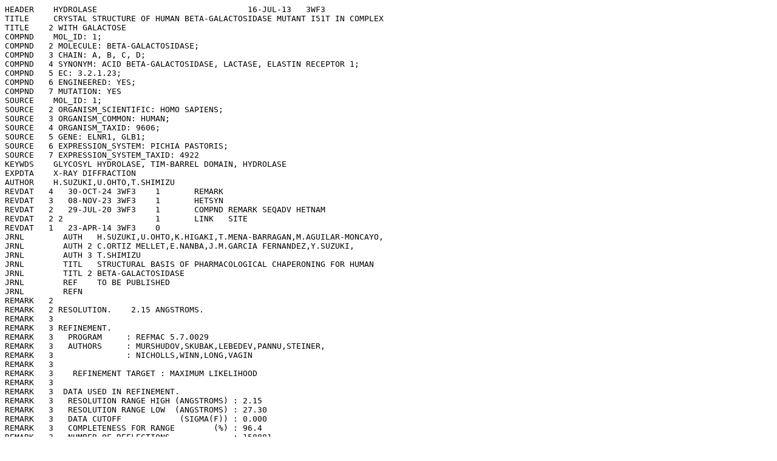

--- FILE ---
content_type: text/plain
request_url: https://files.rcsb.org/header/3WF3.pdb
body_size: 16801
content:
HEADER    HYDROLASE                               16-JUL-13   3WF3              
TITLE     CRYSTAL STRUCTURE OF HUMAN BETA-GALACTOSIDASE MUTANT I51T IN COMPLEX  
TITLE    2 WITH GALACTOSE                                                       
COMPND    MOL_ID: 1;                                                            
COMPND   2 MOLECULE: BETA-GALACTOSIDASE;                                        
COMPND   3 CHAIN: A, B, C, D;                                                   
COMPND   4 SYNONYM: ACID BETA-GALACTOSIDASE, LACTASE, ELASTIN RECEPTOR 1;       
COMPND   5 EC: 3.2.1.23;                                                        
COMPND   6 ENGINEERED: YES;                                                     
COMPND   7 MUTATION: YES                                                        
SOURCE    MOL_ID: 1;                                                            
SOURCE   2 ORGANISM_SCIENTIFIC: HOMO SAPIENS;                                   
SOURCE   3 ORGANISM_COMMON: HUMAN;                                              
SOURCE   4 ORGANISM_TAXID: 9606;                                                
SOURCE   5 GENE: ELNR1, GLB1;                                                   
SOURCE   6 EXPRESSION_SYSTEM: PICHIA PASTORIS;                                  
SOURCE   7 EXPRESSION_SYSTEM_TAXID: 4922                                        
KEYWDS    GLYCOSYL HYDROLASE, TIM-BARREL DOMAIN, HYDROLASE                      
EXPDTA    X-RAY DIFFRACTION                                                     
AUTHOR    H.SUZUKI,U.OHTO,T.SHIMIZU                                             
REVDAT   4   30-OCT-24 3WF3    1       REMARK                                   
REVDAT   3   08-NOV-23 3WF3    1       HETSYN                                   
REVDAT   2   29-JUL-20 3WF3    1       COMPND REMARK SEQADV HETNAM              
REVDAT   2 2                   1       LINK   SITE                              
REVDAT   1   23-APR-14 3WF3    0                                                
JRNL        AUTH   H.SUZUKI,U.OHTO,K.HIGAKI,T.MENA-BARRAGAN,M.AGUILAR-MONCAYO,  
JRNL        AUTH 2 C.ORTIZ MELLET,E.NANBA,J.M.GARCIA FERNANDEZ,Y.SUZUKI,        
JRNL        AUTH 3 T.SHIMIZU                                                    
JRNL        TITL   STRUCTURAL BASIS OF PHARMACOLOGICAL CHAPERONING FOR HUMAN    
JRNL        TITL 2 BETA-GALACTOSIDASE                                           
JRNL        REF    TO BE PUBLISHED                                              
JRNL        REFN                                                                
REMARK   2                                                                      
REMARK   2 RESOLUTION.    2.15 ANGSTROMS.                                       
REMARK   3                                                                      
REMARK   3 REFINEMENT.                                                          
REMARK   3   PROGRAM     : REFMAC 5.7.0029                                      
REMARK   3   AUTHORS     : MURSHUDOV,SKUBAK,LEBEDEV,PANNU,STEINER,              
REMARK   3               : NICHOLLS,WINN,LONG,VAGIN                             
REMARK   3                                                                      
REMARK   3    REFINEMENT TARGET : MAXIMUM LIKELIHOOD                            
REMARK   3                                                                      
REMARK   3  DATA USED IN REFINEMENT.                                            
REMARK   3   RESOLUTION RANGE HIGH (ANGSTROMS) : 2.15                           
REMARK   3   RESOLUTION RANGE LOW  (ANGSTROMS) : 27.30                          
REMARK   3   DATA CUTOFF            (SIGMA(F)) : 0.000                          
REMARK   3   COMPLETENESS FOR RANGE        (%) : 96.4                           
REMARK   3   NUMBER OF REFLECTIONS             : 158881                         
REMARK   3                                                                      
REMARK   3  FIT TO DATA USED IN REFINEMENT.                                     
REMARK   3   CROSS-VALIDATION METHOD          : THROUGHOUT                      
REMARK   3   FREE R VALUE TEST SET SELECTION  : RANDOM                          
REMARK   3   R VALUE     (WORKING + TEST SET) : 0.198                           
REMARK   3   R VALUE            (WORKING SET) : 0.196                           
REMARK   3   FREE R VALUE                     : 0.242                           
REMARK   3   FREE R VALUE TEST SET SIZE   (%) : 4.900                           
REMARK   3   FREE R VALUE TEST SET COUNT      : 7765                            
REMARK   3                                                                      
REMARK   3  FIT IN THE HIGHEST RESOLUTION BIN.                                  
REMARK   3   TOTAL NUMBER OF BINS USED           : 20                           
REMARK   3   BIN RESOLUTION RANGE HIGH       (A) : 2.15                         
REMARK   3   BIN RESOLUTION RANGE LOW        (A) : 2.21                         
REMARK   3   REFLECTION IN BIN     (WORKING SET) : 11376                        
REMARK   3   BIN COMPLETENESS (WORKING+TEST) (%) : 98.56                        
REMARK   3   BIN R VALUE           (WORKING SET) : 0.2310                       
REMARK   3   BIN FREE R VALUE SET COUNT          : 562                          
REMARK   3   BIN FREE R VALUE                    : 0.3020                       
REMARK   3                                                                      
REMARK   3  NUMBER OF NON-HYDROGEN ATOMS USED IN REFINEMENT.                    
REMARK   3   PROTEIN ATOMS            : 19202                                   
REMARK   3   NUCLEIC ACID ATOMS       : 0                                       
REMARK   3   HETEROGEN ATOMS          : 348                                     
REMARK   3   SOLVENT ATOMS            : 1428                                    
REMARK   3                                                                      
REMARK   3  B VALUES.                                                           
REMARK   3   FROM WILSON PLOT           (A**2) : NULL                           
REMARK   3   MEAN B VALUE      (OVERALL, A**2) : 29.41                          
REMARK   3   OVERALL ANISOTROPIC B VALUE.                                       
REMARK   3    B11 (A**2) : 0.00000                                              
REMARK   3    B22 (A**2) : 0.00000                                              
REMARK   3    B33 (A**2) : 0.00000                                              
REMARK   3    B12 (A**2) : 0.00000                                              
REMARK   3    B13 (A**2) : 0.00000                                              
REMARK   3    B23 (A**2) : 0.00000                                              
REMARK   3                                                                      
REMARK   3  ESTIMATED OVERALL COORDINATE ERROR.                                 
REMARK   3   ESU BASED ON R VALUE                            (A): 0.243         
REMARK   3   ESU BASED ON FREE R VALUE                       (A): 0.200         
REMARK   3   ESU BASED ON MAXIMUM LIKELIHOOD                 (A): 0.144         
REMARK   3   ESU FOR B VALUES BASED ON MAXIMUM LIKELIHOOD (A**2): 5.538         
REMARK   3                                                                      
REMARK   3 CORRELATION COEFFICIENTS.                                            
REMARK   3   CORRELATION COEFFICIENT FO-FC      : 0.941                         
REMARK   3   CORRELATION COEFFICIENT FO-FC FREE : 0.913                         
REMARK   3                                                                      
REMARK   3  RMS DEVIATIONS FROM IDEAL VALUES        COUNT    RMS    WEIGHT      
REMARK   3   BOND LENGTHS REFINED ATOMS        (A): 20234 ; 0.014 ; 0.019       
REMARK   3   BOND LENGTHS OTHERS               (A): 18635 ; 0.002 ; 0.020       
REMARK   3   BOND ANGLES REFINED ATOMS   (DEGREES): 27606 ; 1.700 ; 1.973       
REMARK   3   BOND ANGLES OTHERS          (DEGREES): 42857 ; 1.345 ; 3.001       
REMARK   3   TORSION ANGLES, PERIOD 1    (DEGREES):  2410 ; 7.154 ; 5.000       
REMARK   3   TORSION ANGLES, PERIOD 2    (DEGREES):   912 ;36.642 ;23.805       
REMARK   3   TORSION ANGLES, PERIOD 3    (DEGREES):  3077 ;15.301 ;15.000       
REMARK   3   TORSION ANGLES, PERIOD 4    (DEGREES):    96 ;20.092 ;15.000       
REMARK   3   CHIRAL-CENTER RESTRAINTS       (A**3):  2985 ; 0.094 ; 0.200       
REMARK   3   GENERAL PLANES REFINED ATOMS      (A): 22684 ; 0.008 ; 0.021       
REMARK   3   GENERAL PLANES OTHERS             (A):  4760 ; 0.001 ; 0.020       
REMARK   3   NON-BONDED CONTACTS REFINED ATOMS (A):  NULL ;  NULL ;  NULL       
REMARK   3   NON-BONDED CONTACTS OTHERS        (A):  NULL ;  NULL ;  NULL       
REMARK   3   NON-BONDED TORSION REFINED ATOMS  (A):  NULL ;  NULL ;  NULL       
REMARK   3   NON-BONDED TORSION OTHERS         (A):  NULL ;  NULL ;  NULL       
REMARK   3   H-BOND (X...Y) REFINED ATOMS      (A):  NULL ;  NULL ;  NULL       
REMARK   3   H-BOND (X...Y) OTHERS             (A):  NULL ;  NULL ;  NULL       
REMARK   3   POTENTIAL METAL-ION REFINED ATOMS (A):  NULL ;  NULL ;  NULL       
REMARK   3   POTENTIAL METAL-ION OTHERS        (A):  NULL ;  NULL ;  NULL       
REMARK   3   SYMMETRY VDW REFINED ATOMS        (A):  NULL ;  NULL ;  NULL       
REMARK   3   SYMMETRY VDW OTHERS               (A):  NULL ;  NULL ;  NULL       
REMARK   3   SYMMETRY H-BOND REFINED ATOMS     (A):  NULL ;  NULL ;  NULL       
REMARK   3   SYMMETRY H-BOND OTHERS            (A):  NULL ;  NULL ;  NULL       
REMARK   3   SYMMETRY METAL-ION REFINED ATOMS  (A):  NULL ;  NULL ;  NULL       
REMARK   3   SYMMETRY METAL-ION OTHERS         (A):  NULL ;  NULL ;  NULL       
REMARK   3                                                                      
REMARK   3  ISOTROPIC THERMAL FACTOR RESTRAINTS.     COUNT   RMS    WEIGHT      
REMARK   3   MAIN-CHAIN BOND REFINED ATOMS  (A**2):  NULL ;  NULL ;  NULL       
REMARK   3   MAIN-CHAIN BOND OTHER ATOMS    (A**2):  NULL ;  NULL ;  NULL       
REMARK   3   MAIN-CHAIN ANGLE REFINED ATOMS (A**2):  NULL ;  NULL ;  NULL       
REMARK   3   MAIN-CHAIN ANGLE OTHER ATOMS   (A**2):  NULL ;  NULL ;  NULL       
REMARK   3   SIDE-CHAIN BOND REFINED ATOMS  (A**2):  NULL ;  NULL ;  NULL       
REMARK   3   SIDE-CHAIN BOND OTHER ATOMS    (A**2):  NULL ;  NULL ;  NULL       
REMARK   3   SIDE-CHAIN ANGLE REFINED ATOMS (A**2):  NULL ;  NULL ;  NULL       
REMARK   3   SIDE-CHAIN ANGLE OTHER ATOMS   (A**2):  NULL ;  NULL ;  NULL       
REMARK   3   LONG RANGE B REFINED ATOMS     (A**2):  NULL ;  NULL ;  NULL       
REMARK   3   LONG RANGE B OTHER ATOMS       (A**2):  NULL ;  NULL ;  NULL       
REMARK   3                                                                      
REMARK   3 ANISOTROPIC THERMAL FACTOR RESTRAINTS.    COUNT   RMS   WEIGHT       
REMARK   3   RIGID-BOND RESTRAINTS          (A**2):  NULL ;  NULL ;  NULL       
REMARK   3   SPHERICITY; FREE ATOMS         (A**2):  NULL ;  NULL ;  NULL       
REMARK   3   SPHERICITY; BONDED ATOMS       (A**2):  NULL ;  NULL ;  NULL       
REMARK   3                                                                      
REMARK   3  NCS RESTRAINTS STATISTICS                                           
REMARK   3   NUMBER OF DIFFERENT NCS GROUPS : NULL                              
REMARK   3                                                                      
REMARK   3  TLS DETAILS                                                         
REMARK   3   NUMBER OF TLS GROUPS  : NULL                                       
REMARK   3                                                                      
REMARK   3  BULK SOLVENT MODELLING.                                             
REMARK   3   METHOD USED : MASK                                                 
REMARK   3   PARAMETERS FOR MASK CALCULATION                                    
REMARK   3   VDW PROBE RADIUS   : 1.20                                          
REMARK   3   ION PROBE RADIUS   : 0.80                                          
REMARK   3   SHRINKAGE RADIUS   : 0.80                                          
REMARK   3                                                                      
REMARK   3  OTHER REFINEMENT REMARKS: HYDROGENS HAVE BEEN ADDED IN THE RIDING   
REMARK   3  POSITIONS U VALUES: REFINED INDIVIDUALLY                            
REMARK   4                                                                      
REMARK   4 3WF3 COMPLIES WITH FORMAT V. 3.30, 13-JUL-11                         
REMARK 100                                                                      
REMARK 100 THIS ENTRY HAS BEEN PROCESSED BY PDBJ ON 26-JUL-13.                  
REMARK 100 THE DEPOSITION ID IS D_1000096255.                                   
REMARK 200                                                                      
REMARK 200 EXPERIMENTAL DETAILS                                                 
REMARK 200  EXPERIMENT TYPE                : X-RAY DIFFRACTION                  
REMARK 200  DATE OF DATA COLLECTION        : 20-JAN-13                          
REMARK 200  TEMPERATURE           (KELVIN) : 95                                 
REMARK 200  PH                             : 7.5                                
REMARK 200  NUMBER OF CRYSTALS USED        : 1                                  
REMARK 200                                                                      
REMARK 200  SYNCHROTRON              (Y/N) : Y                                  
REMARK 200  RADIATION SOURCE               : PHOTON FACTORY                     
REMARK 200  BEAMLINE                       : AR-NE3A                            
REMARK 200  X-RAY GENERATOR MODEL          : NULL                               
REMARK 200  MONOCHROMATIC OR LAUE    (M/L) : M                                  
REMARK 200  WAVELENGTH OR RANGE        (A) : 1.0000                             
REMARK 200  MONOCHROMATOR                  : NULL                               
REMARK 200  OPTICS                         : NULL                               
REMARK 200                                                                      
REMARK 200  DETECTOR TYPE                  : CCD                                
REMARK 200  DETECTOR MANUFACTURER          : ADSC QUANTUM 270                   
REMARK 200  INTENSITY-INTEGRATION SOFTWARE : HKL-2000                           
REMARK 200  DATA SCALING SOFTWARE          : HKL-2000                           
REMARK 200                                                                      
REMARK 200  NUMBER OF UNIQUE REFLECTIONS   : 160267                             
REMARK 200  RESOLUTION RANGE HIGH      (A) : 2.150                              
REMARK 200  RESOLUTION RANGE LOW       (A) : 50.000                             
REMARK 200  REJECTION CRITERIA  (SIGMA(I)) : NULL                               
REMARK 200                                                                      
REMARK 200 OVERALL.                                                             
REMARK 200  COMPLETENESS FOR RANGE     (%) : 96.4                               
REMARK 200  DATA REDUNDANCY                : 3.200                              
REMARK 200  R MERGE                    (I) : 0.15400                            
REMARK 200  R SYM                      (I) : NULL                               
REMARK 200  <I/SIGMA(I)> FOR THE DATA SET  : 15.5000                            
REMARK 200                                                                      
REMARK 200 IN THE HIGHEST RESOLUTION SHELL.                                     
REMARK 200  HIGHEST RESOLUTION SHELL, RANGE HIGH (A) : 2.15                     
REMARK 200  HIGHEST RESOLUTION SHELL, RANGE LOW  (A) : 2.19                     
REMARK 200  COMPLETENESS FOR SHELL     (%) : 98.6                               
REMARK 200  DATA REDUNDANCY IN SHELL       : 3.30                               
REMARK 200  R MERGE FOR SHELL          (I) : 0.47800                            
REMARK 200  R SYM FOR SHELL            (I) : NULL                               
REMARK 200  <I/SIGMA(I)> FOR SHELL         : 3.500                              
REMARK 200                                                                      
REMARK 200 DIFFRACTION PROTOCOL: SINGLE WAVELENGTH                              
REMARK 200 METHOD USED TO DETERMINE THE STRUCTURE: MOLECULAR REPLACEMENT        
REMARK 200 SOFTWARE USED: MOLREP                                                
REMARK 200 STARTING MODEL: 3THC                                                 
REMARK 200                                                                      
REMARK 200 REMARK: NULL                                                         
REMARK 280                                                                      
REMARK 280 CRYSTAL                                                              
REMARK 280 SOLVENT CONTENT, VS   (%): 53.02                                     
REMARK 280 MATTHEWS COEFFICIENT, VM (ANGSTROMS**3/DA): 2.62                     
REMARK 280                                                                      
REMARK 280 CRYSTALLIZATION CONDITIONS: PEG 3350, AMMONIUM SULFATE, HEPES, PH    
REMARK 280  7.5, VAPOR DIFFUSION, SITTINGDROP, TEMPERATURE 277K, VAPOR          
REMARK 280  DIFFUSION, SITTING DROP                                             
REMARK 290                                                                      
REMARK 290 CRYSTALLOGRAPHIC SYMMETRY                                            
REMARK 290 SYMMETRY OPERATORS FOR SPACE GROUP: P 1 21 1                         
REMARK 290                                                                      
REMARK 290      SYMOP   SYMMETRY                                                
REMARK 290     NNNMMM   OPERATOR                                                
REMARK 290       1555   X,Y,Z                                                   
REMARK 290       2555   -X,Y+1/2,-Z                                             
REMARK 290                                                                      
REMARK 290     WHERE NNN -> OPERATOR NUMBER                                     
REMARK 290           MMM -> TRANSLATION VECTOR                                  
REMARK 290                                                                      
REMARK 290 CRYSTALLOGRAPHIC SYMMETRY TRANSFORMATIONS                            
REMARK 290 THE FOLLOWING TRANSFORMATIONS OPERATE ON THE ATOM/HETATM             
REMARK 290 RECORDS IN THIS ENTRY TO PRODUCE CRYSTALLOGRAPHICALLY                
REMARK 290 RELATED MOLECULES.                                                   
REMARK 290   SMTRY1   1  1.000000  0.000000  0.000000        0.00000            
REMARK 290   SMTRY2   1  0.000000  1.000000  0.000000        0.00000            
REMARK 290   SMTRY3   1  0.000000  0.000000  1.000000        0.00000            
REMARK 290   SMTRY1   2 -1.000000  0.000000  0.000000        0.00000            
REMARK 290   SMTRY2   2  0.000000  1.000000  0.000000       57.94400            
REMARK 290   SMTRY3   2  0.000000  0.000000 -1.000000        0.00000            
REMARK 290                                                                      
REMARK 290 REMARK: NULL                                                         
REMARK 300                                                                      
REMARK 300 BIOMOLECULE: 1, 2                                                    
REMARK 300 SEE REMARK 350 FOR THE AUTHOR PROVIDED AND/OR PROGRAM                
REMARK 300 GENERATED ASSEMBLY INFORMATION FOR THE STRUCTURE IN                  
REMARK 300 THIS ENTRY. THE REMARK MAY ALSO PROVIDE INFORMATION ON               
REMARK 300 BURIED SURFACE AREA.                                                 
REMARK 350                                                                      
REMARK 350 COORDINATES FOR A COMPLETE MULTIMER REPRESENTING THE KNOWN           
REMARK 350 BIOLOGICALLY SIGNIFICANT OLIGOMERIZATION STATE OF THE                
REMARK 350 MOLECULE CAN BE GENERATED BY APPLYING BIOMT TRANSFORMATIONS          
REMARK 350 GIVEN BELOW.  BOTH NON-CRYSTALLOGRAPHIC AND                          
REMARK 350 CRYSTALLOGRAPHIC OPERATIONS ARE GIVEN.                               
REMARK 350                                                                      
REMARK 350 BIOMOLECULE: 1                                                       
REMARK 350 AUTHOR DETERMINED BIOLOGICAL UNIT: DIMERIC                           
REMARK 350 SOFTWARE DETERMINED QUATERNARY STRUCTURE: DIMERIC                    
REMARK 350 SOFTWARE USED: PISA                                                  
REMARK 350 TOTAL BURIED SURFACE AREA: 6030 ANGSTROM**2                          
REMARK 350 SURFACE AREA OF THE COMPLEX: 44700 ANGSTROM**2                       
REMARK 350 CHANGE IN SOLVENT FREE ENERGY: -43.0 KCAL/MOL                        
REMARK 350 APPLY THE FOLLOWING TO CHAINS: A, D                                  
REMARK 350   BIOMT1   1  1.000000  0.000000  0.000000        0.00000            
REMARK 350   BIOMT2   1  0.000000  1.000000  0.000000        0.00000            
REMARK 350   BIOMT3   1  0.000000  0.000000  1.000000        0.00000            
REMARK 350                                                                      
REMARK 350 BIOMOLECULE: 2                                                       
REMARK 350 AUTHOR DETERMINED BIOLOGICAL UNIT: DIMERIC                           
REMARK 350 SOFTWARE DETERMINED QUATERNARY STRUCTURE: DIMERIC                    
REMARK 350 SOFTWARE USED: PISA                                                  
REMARK 350 TOTAL BURIED SURFACE AREA: 6160 ANGSTROM**2                          
REMARK 350 SURFACE AREA OF THE COMPLEX: 44600 ANGSTROM**2                       
REMARK 350 CHANGE IN SOLVENT FREE ENERGY: -41.0 KCAL/MOL                        
REMARK 350 APPLY THE FOLLOWING TO CHAINS: B, C                                  
REMARK 350   BIOMT1   1  1.000000  0.000000  0.000000        0.00000            
REMARK 350   BIOMT2   1  0.000000  1.000000  0.000000        0.00000            
REMARK 350   BIOMT3   1  0.000000  0.000000  1.000000        0.00000            
REMARK 465                                                                      
REMARK 465 MISSING RESIDUES                                                     
REMARK 465 THE FOLLOWING RESIDUES WERE NOT LOCATED IN THE                       
REMARK 465 EXPERIMENT. (M=MODEL NUMBER; RES=RESIDUE NAME; C=CHAIN               
REMARK 465 IDENTIFIER; SSSEQ=SEQUENCE NUMBER; I=INSERTION CODE.)                
REMARK 465                                                                      
REMARK 465   M RES C SSSEQI                                                     
REMARK 465     GLU A     0                                                      
REMARK 465     ALA A     1                                                      
REMARK 465     GLU A     2                                                      
REMARK 465     ALA A     3                                                      
REMARK 465     TYR A     4                                                      
REMARK 465     VAL A     5                                                      
REMARK 465     GLU A     6                                                      
REMARK 465     PHE A     7                                                      
REMARK 465     HIS A     8                                                      
REMARK 465     HIS A     9                                                      
REMARK 465     HIS A    10                                                      
REMARK 465     HIS A    11                                                      
REMARK 465     HIS A    12                                                      
REMARK 465     HIS A    13                                                      
REMARK 465     ASP A    14                                                      
REMARK 465     TYR A    15                                                      
REMARK 465     LYS A    16                                                      
REMARK 465     ASP A    17                                                      
REMARK 465     ASP A    18                                                      
REMARK 465     ASP A    19                                                      
REMARK 465     ASP A    20                                                      
REMARK 465     LYS A    21                                                      
REMARK 465     THR A    22                                                      
REMARK 465     SER A    23                                                      
REMARK 465     LEU A    24                                                      
REMARK 465     ARG A    25                                                      
REMARK 465     ASN A    26                                                      
REMARK 465     ALA A    27                                                      
REMARK 465     THR A    28                                                      
REMARK 465     ASP A   531                                                      
REMARK 465     SER A   532                                                      
REMARK 465     GLY A   533                                                      
REMARK 465     HIS A   534                                                      
REMARK 465     HIS A   535                                                      
REMARK 465     ASP A   536                                                      
REMARK 465     GLU A   537                                                      
REMARK 465     ALA A   538                                                      
REMARK 465     TRP A   539                                                      
REMARK 465     ALA A   540                                                      
REMARK 465     HIS A   541                                                      
REMARK 465     ASN A   542                                                      
REMARK 465     SER A   543                                                      
REMARK 465     SER A   544                                                      
REMARK 465     VAL A   648                                                      
REMARK 465     THR A   649                                                      
REMARK 465     TYR A   650                                                      
REMARK 465     ASP A   651                                                      
REMARK 465     HIS A   652                                                      
REMARK 465     PRO A   653                                                      
REMARK 465     SER A   654                                                      
REMARK 465     LYS A   655                                                      
REMARK 465     PRO A   656                                                      
REMARK 465     VAL A   657                                                      
REMARK 465     GLU A   658                                                      
REMARK 465     LYS A   659                                                      
REMARK 465     ARG A   660                                                      
REMARK 465     LEU A   661                                                      
REMARK 465     MET A   662                                                      
REMARK 465     PRO A   663                                                      
REMARK 465     PRO A   664                                                      
REMARK 465     PRO A   665                                                      
REMARK 465     PRO A   666                                                      
REMARK 465     GLN A   667                                                      
REMARK 465     LYS A   668                                                      
REMARK 465     ASN A   669                                                      
REMARK 465     LYS A   670                                                      
REMARK 465     ASP A   671                                                      
REMARK 465     SER A   672                                                      
REMARK 465     TRP A   673                                                      
REMARK 465     LEU A   674                                                      
REMARK 465     ASP A   675                                                      
REMARK 465     HIS A   676                                                      
REMARK 465     VAL A   677                                                      
REMARK 465     GLU B     0                                                      
REMARK 465     ALA B     1                                                      
REMARK 465     GLU B     2                                                      
REMARK 465     ALA B     3                                                      
REMARK 465     TYR B     4                                                      
REMARK 465     VAL B     5                                                      
REMARK 465     GLU B     6                                                      
REMARK 465     PHE B     7                                                      
REMARK 465     HIS B     8                                                      
REMARK 465     HIS B     9                                                      
REMARK 465     HIS B    10                                                      
REMARK 465     HIS B    11                                                      
REMARK 465     HIS B    12                                                      
REMARK 465     HIS B    13                                                      
REMARK 465     ASP B    14                                                      
REMARK 465     TYR B    15                                                      
REMARK 465     LYS B    16                                                      
REMARK 465     ASP B    17                                                      
REMARK 465     ASP B    18                                                      
REMARK 465     ASP B    19                                                      
REMARK 465     ASP B    20                                                      
REMARK 465     LYS B    21                                                      
REMARK 465     THR B    22                                                      
REMARK 465     SER B    23                                                      
REMARK 465     LEU B    24                                                      
REMARK 465     ARG B    25                                                      
REMARK 465     ASN B    26                                                      
REMARK 465     ALA B    27                                                      
REMARK 465     THR B    28                                                      
REMARK 465     ASP B   531                                                      
REMARK 465     SER B   532                                                      
REMARK 465     GLY B   533                                                      
REMARK 465     HIS B   534                                                      
REMARK 465     HIS B   535                                                      
REMARK 465     ASP B   536                                                      
REMARK 465     GLU B   537                                                      
REMARK 465     ALA B   538                                                      
REMARK 465     TRP B   539                                                      
REMARK 465     ALA B   540                                                      
REMARK 465     HIS B   541                                                      
REMARK 465     ASN B   542                                                      
REMARK 465     SER B   543                                                      
REMARK 465     SER B   544                                                      
REMARK 465     VAL B   648                                                      
REMARK 465     THR B   649                                                      
REMARK 465     TYR B   650                                                      
REMARK 465     ASP B   651                                                      
REMARK 465     HIS B   652                                                      
REMARK 465     PRO B   653                                                      
REMARK 465     SER B   654                                                      
REMARK 465     LYS B   655                                                      
REMARK 465     PRO B   656                                                      
REMARK 465     VAL B   657                                                      
REMARK 465     GLU B   658                                                      
REMARK 465     LYS B   659                                                      
REMARK 465     ARG B   660                                                      
REMARK 465     LEU B   661                                                      
REMARK 465     MET B   662                                                      
REMARK 465     PRO B   663                                                      
REMARK 465     PRO B   664                                                      
REMARK 465     PRO B   665                                                      
REMARK 465     PRO B   666                                                      
REMARK 465     GLN B   667                                                      
REMARK 465     LYS B   668                                                      
REMARK 465     ASN B   669                                                      
REMARK 465     LYS B   670                                                      
REMARK 465     ASP B   671                                                      
REMARK 465     SER B   672                                                      
REMARK 465     TRP B   673                                                      
REMARK 465     LEU B   674                                                      
REMARK 465     ASP B   675                                                      
REMARK 465     HIS B   676                                                      
REMARK 465     VAL B   677                                                      
REMARK 465     GLU C     0                                                      
REMARK 465     ALA C     1                                                      
REMARK 465     GLU C     2                                                      
REMARK 465     ALA C     3                                                      
REMARK 465     TYR C     4                                                      
REMARK 465     VAL C     5                                                      
REMARK 465     GLU C     6                                                      
REMARK 465     PHE C     7                                                      
REMARK 465     HIS C     8                                                      
REMARK 465     HIS C     9                                                      
REMARK 465     HIS C    10                                                      
REMARK 465     HIS C    11                                                      
REMARK 465     HIS C    12                                                      
REMARK 465     HIS C    13                                                      
REMARK 465     ASP C    14                                                      
REMARK 465     TYR C    15                                                      
REMARK 465     LYS C    16                                                      
REMARK 465     ASP C    17                                                      
REMARK 465     ASP C    18                                                      
REMARK 465     ASP C    19                                                      
REMARK 465     ASP C    20                                                      
REMARK 465     LYS C    21                                                      
REMARK 465     THR C    22                                                      
REMARK 465     SER C    23                                                      
REMARK 465     LEU C    24                                                      
REMARK 465     ARG C    25                                                      
REMARK 465     ASN C    26                                                      
REMARK 465     ALA C    27                                                      
REMARK 465     THR C    28                                                      
REMARK 465     HIS C   529                                                      
REMARK 465     ARG C   530                                                      
REMARK 465     ASP C   531                                                      
REMARK 465     SER C   532                                                      
REMARK 465     GLY C   533                                                      
REMARK 465     HIS C   534                                                      
REMARK 465     HIS C   535                                                      
REMARK 465     ASP C   536                                                      
REMARK 465     GLU C   537                                                      
REMARK 465     ALA C   538                                                      
REMARK 465     TRP C   539                                                      
REMARK 465     ALA C   540                                                      
REMARK 465     HIS C   541                                                      
REMARK 465     ASN C   542                                                      
REMARK 465     SER C   543                                                      
REMARK 465     SER C   544                                                      
REMARK 465     VAL C   648                                                      
REMARK 465     THR C   649                                                      
REMARK 465     TYR C   650                                                      
REMARK 465     ASP C   651                                                      
REMARK 465     HIS C   652                                                      
REMARK 465     PRO C   653                                                      
REMARK 465     SER C   654                                                      
REMARK 465     LYS C   655                                                      
REMARK 465     PRO C   656                                                      
REMARK 465     VAL C   657                                                      
REMARK 465     GLU C   658                                                      
REMARK 465     LYS C   659                                                      
REMARK 465     ARG C   660                                                      
REMARK 465     LEU C   661                                                      
REMARK 465     MET C   662                                                      
REMARK 465     PRO C   663                                                      
REMARK 465     PRO C   664                                                      
REMARK 465     PRO C   665                                                      
REMARK 465     PRO C   666                                                      
REMARK 465     GLN C   667                                                      
REMARK 465     LYS C   668                                                      
REMARK 465     ASN C   669                                                      
REMARK 465     LYS C   670                                                      
REMARK 465     ASP C   671                                                      
REMARK 465     SER C   672                                                      
REMARK 465     TRP C   673                                                      
REMARK 465     LEU C   674                                                      
REMARK 465     ASP C   675                                                      
REMARK 465     HIS C   676                                                      
REMARK 465     VAL C   677                                                      
REMARK 465     GLU D     0                                                      
REMARK 465     ALA D     1                                                      
REMARK 465     GLU D     2                                                      
REMARK 465     ALA D     3                                                      
REMARK 465     TYR D     4                                                      
REMARK 465     VAL D     5                                                      
REMARK 465     GLU D     6                                                      
REMARK 465     PHE D     7                                                      
REMARK 465     HIS D     8                                                      
REMARK 465     HIS D     9                                                      
REMARK 465     HIS D    10                                                      
REMARK 465     HIS D    11                                                      
REMARK 465     HIS D    12                                                      
REMARK 465     HIS D    13                                                      
REMARK 465     ASP D    14                                                      
REMARK 465     TYR D    15                                                      
REMARK 465     LYS D    16                                                      
REMARK 465     ASP D    17                                                      
REMARK 465     ASP D    18                                                      
REMARK 465     ASP D    19                                                      
REMARK 465     ASP D    20                                                      
REMARK 465     LYS D    21                                                      
REMARK 465     THR D    22                                                      
REMARK 465     SER D    23                                                      
REMARK 465     LEU D    24                                                      
REMARK 465     ARG D    25                                                      
REMARK 465     ASN D    26                                                      
REMARK 465     ALA D    27                                                      
REMARK 465     THR D    28                                                      
REMARK 465     HIS D   529                                                      
REMARK 465     ARG D   530                                                      
REMARK 465     ASP D   531                                                      
REMARK 465     SER D   532                                                      
REMARK 465     GLY D   533                                                      
REMARK 465     HIS D   534                                                      
REMARK 465     HIS D   535                                                      
REMARK 465     ASP D   536                                                      
REMARK 465     GLU D   537                                                      
REMARK 465     ALA D   538                                                      
REMARK 465     TRP D   539                                                      
REMARK 465     ALA D   540                                                      
REMARK 465     HIS D   541                                                      
REMARK 465     ASN D   542                                                      
REMARK 465     SER D   543                                                      
REMARK 465     SER D   544                                                      
REMARK 465     VAL D   648                                                      
REMARK 465     THR D   649                                                      
REMARK 465     TYR D   650                                                      
REMARK 465     ASP D   651                                                      
REMARK 465     HIS D   652                                                      
REMARK 465     PRO D   653                                                      
REMARK 465     SER D   654                                                      
REMARK 465     LYS D   655                                                      
REMARK 465     PRO D   656                                                      
REMARK 465     VAL D   657                                                      
REMARK 465     GLU D   658                                                      
REMARK 465     LYS D   659                                                      
REMARK 465     ARG D   660                                                      
REMARK 465     LEU D   661                                                      
REMARK 465     MET D   662                                                      
REMARK 465     PRO D   663                                                      
REMARK 465     PRO D   664                                                      
REMARK 465     PRO D   665                                                      
REMARK 465     PRO D   666                                                      
REMARK 465     GLN D   667                                                      
REMARK 465     LYS D   668                                                      
REMARK 465     ASN D   669                                                      
REMARK 465     LYS D   670                                                      
REMARK 465     ASP D   671                                                      
REMARK 465     SER D   672                                                      
REMARK 465     TRP D   673                                                      
REMARK 465     LEU D   674                                                      
REMARK 465     ASP D   675                                                      
REMARK 465     HIS D   676                                                      
REMARK 465     VAL D   677                                                      
REMARK 500                                                                      
REMARK 500 GEOMETRY AND STEREOCHEMISTRY                                         
REMARK 500 SUBTOPIC: CLOSE CONTACTS IN SAME ASYMMETRIC UNIT                     
REMARK 500                                                                      
REMARK 500 THE FOLLOWING ATOMS ARE IN CLOSE CONTACT.                            
REMARK 500                                                                      
REMARK 500  ATM1  RES C  SSEQI   ATM2  RES C  SSEQI           DISTANCE          
REMARK 500   CB   ASN D   555     O5   NAG D   703              2.09            
REMARK 500                                                                      
REMARK 500 REMARK: NULL                                                         
REMARK 500                                                                      
REMARK 500 GEOMETRY AND STEREOCHEMISTRY                                         
REMARK 500 SUBTOPIC: COVALENT BOND ANGLES                                       
REMARK 500                                                                      
REMARK 500 THE STEREOCHEMICAL PARAMETERS OF THE FOLLOWING RESIDUES              
REMARK 500 HAVE VALUES WHICH DEVIATE FROM EXPECTED VALUES BY MORE               
REMARK 500 THAN 6*RMSD (M=MODEL NUMBER; RES=RESIDUE NAME; C=CHAIN               
REMARK 500 IDENTIFIER; SSEQ=SEQUENCE NUMBER; I=INSERTION CODE).                 
REMARK 500                                                                      
REMARK 500 STANDARD TABLE:                                                      
REMARK 500 FORMAT: (10X,I3,1X,A3,1X,A1,I4,A1,3(1X,A4,2X),12X,F5.1)              
REMARK 500                                                                      
REMARK 500 EXPECTED VALUES PROTEIN: ENGH AND HUBER, 1999                        
REMARK 500 EXPECTED VALUES NUCLEIC ACID: CLOWNEY ET AL 1996                     
REMARK 500                                                                      
REMARK 500  M RES CSSEQI ATM1   ATM2   ATM3                                     
REMARK 500    ASP A 101   CB  -  CG  -  OD1 ANGL. DEV. =   5.5 DEGREES          
REMARK 500    ARG A 206   NE  -  CZ  -  NH2 ANGL. DEV. =  -3.2 DEGREES          
REMARK 500    MET A 609   CA  -  CB  -  CG  ANGL. DEV. =  12.6 DEGREES          
REMARK 500                                                                      
REMARK 500 REMARK: NULL                                                         
REMARK 500                                                                      
REMARK 500 GEOMETRY AND STEREOCHEMISTRY                                         
REMARK 500 SUBTOPIC: TORSION ANGLES                                             
REMARK 500                                                                      
REMARK 500 TORSION ANGLES OUTSIDE THE EXPECTED RAMACHANDRAN REGIONS:            
REMARK 500 (M=MODEL NUMBER; RES=RESIDUE NAME; C=CHAIN IDENTIFIER;               
REMARK 500 SSEQ=SEQUENCE NUMBER; I=INSERTION CODE).                             
REMARK 500                                                                      
REMARK 500 STANDARD TABLE:                                                      
REMARK 500 FORMAT:(10X,I3,1X,A3,1X,A1,I4,A1,4X,F7.2,3X,F7.2)                    
REMARK 500                                                                      
REMARK 500 EXPECTED VALUES: GJ KLEYWEGT AND TA JONES (1996). PHI/PSI-           
REMARK 500 CHOLOGY: RAMACHANDRAN REVISITED. STRUCTURE 4, 1395 - 1400            
REMARK 500                                                                      
REMARK 500  M RES CSSEQI        PSI       PHI                                   
REMARK 500    GLU A 100     -120.68     70.29                                   
REMARK 500    CYS A 127     -106.25     64.61                                   
REMARK 500    ASP A 151      121.86    -33.44                                   
REMARK 500    GLU A 186     -160.60     60.66                                   
REMARK 500    ALA A 315     -115.35     59.93                                   
REMARK 500    ASN A 458      -16.93     73.75                                   
REMARK 500    TYR A 488       41.04   -101.30                                   
REMARK 500    LYS A 493      155.24     93.57                                   
REMARK 500    SER A 503       -7.48     78.90                                   
REMARK 500    ASP A 508       78.32     79.04                                   
REMARK 500    THR A 577      -70.62   -134.10                                   
REMARK 500    TRP A 592       65.88   -162.53                                   
REMARK 500    SER A 611      -61.48     54.19                                   
REMARK 500    GLU A 622      -50.70   -124.65                                   
REMARK 500    CYS A 626       12.46   -143.00                                   
REMARK 500    SER A 628      168.65    -34.86                                   
REMARK 500    ASP A 629       42.67    -91.56                                   
REMARK 500    ASP B  44       49.69     39.57                                   
REMARK 500    GLU B 100     -123.50     57.80                                   
REMARK 500    CYS B 127     -100.60     65.38                                   
REMARK 500    GLU B 131      119.43    -35.91                                   
REMARK 500    MET B 132       28.24     47.90                                   
REMARK 500    GLU B 186     -163.82     60.45                                   
REMARK 500    HIS B 224      137.42   -170.75                                   
REMARK 500    GLU B 268       85.86   -152.58                                   
REMARK 500    ALA B 315     -118.91     59.91                                   
REMARK 500    TYR B 333       -0.30     76.08                                   
REMARK 500    LEU B 382      -60.00   -100.02                                   
REMARK 500    ASN B 458      -49.26     78.89                                   
REMARK 500    TYR B 488       43.14    -97.13                                   
REMARK 500    LYS B 493      155.99     78.51                                   
REMARK 500    ASP B 508       84.35     68.58                                   
REMARK 500    THR B 577      -67.37   -127.77                                   
REMARK 500    TRP B 592       65.89   -155.52                                   
REMARK 500    GLU C 100     -124.01     55.97                                   
REMARK 500    CYS C 127     -103.81     66.23                                   
REMARK 500    GLU C 131      117.55    -31.35                                   
REMARK 500    GLU C 186     -170.43     59.58                                   
REMARK 500    ALA C 315     -127.58     50.21                                   
REMARK 500    TYR C 333       -6.12     76.22                                   
REMARK 500    LEU C 382      -62.49   -101.47                                   
REMARK 500    ASP C 448       56.89     37.43                                   
REMARK 500    ASN C 459      -45.10   -151.48                                   
REMARK 500    VAL C 483      129.14    -34.75                                   
REMARK 500    TYR C 488       38.76    -98.34                                   
REMARK 500    LYS C 493      150.55     78.20                                   
REMARK 500    SER C 503       -8.32     62.77                                   
REMARK 500    ASP C 508       87.62     66.88                                   
REMARK 500    THR C 577      -64.49   -129.49                                   
REMARK 500    TRP C 592       69.05   -152.85                                   
REMARK 500                                                                      
REMARK 500 THIS ENTRY HAS      67 RAMACHANDRAN OUTLIERS.                        
REMARK 500                                                                      
REMARK 500 REMARK: NULL                                                         
REMARK 900                                                                      
REMARK 900 RELATED ENTRIES                                                      
REMARK 900 RELATED ID: 3WEZ   RELATED DB: PDB                                   
REMARK 900 RELATED ID: 3WF0   RELATED DB: PDB                                   
REMARK 900 RELATED ID: 3WF1   RELATED DB: PDB                                   
REMARK 900 RELATED ID: 3WF2   RELATED DB: PDB                                   
REMARK 900 RELATED ID: 3WF4   RELATED DB: PDB                                   
DBREF  3WF3 A   24   677  UNP    P16278   BGAL_HUMAN      24    677             
DBREF  3WF3 B   24   677  UNP    P16278   BGAL_HUMAN      24    677             
DBREF  3WF3 C   24   677  UNP    P16278   BGAL_HUMAN      24    677             
DBREF  3WF3 D   24   677  UNP    P16278   BGAL_HUMAN      24    677             
SEQADV 3WF3 GLU A    0  UNP  P16278              EXPRESSION TAG                 
SEQADV 3WF3 ALA A    1  UNP  P16278              EXPRESSION TAG                 
SEQADV 3WF3 GLU A    2  UNP  P16278              EXPRESSION TAG                 
SEQADV 3WF3 ALA A    3  UNP  P16278              EXPRESSION TAG                 
SEQADV 3WF3 TYR A    4  UNP  P16278              EXPRESSION TAG                 
SEQADV 3WF3 VAL A    5  UNP  P16278              EXPRESSION TAG                 
SEQADV 3WF3 GLU A    6  UNP  P16278              EXPRESSION TAG                 
SEQADV 3WF3 PHE A    7  UNP  P16278              EXPRESSION TAG                 
SEQADV 3WF3 HIS A    8  UNP  P16278              EXPRESSION TAG                 
SEQADV 3WF3 HIS A    9  UNP  P16278              EXPRESSION TAG                 
SEQADV 3WF3 HIS A   10  UNP  P16278              EXPRESSION TAG                 
SEQADV 3WF3 HIS A   11  UNP  P16278              EXPRESSION TAG                 
SEQADV 3WF3 HIS A   12  UNP  P16278              EXPRESSION TAG                 
SEQADV 3WF3 HIS A   13  UNP  P16278              EXPRESSION TAG                 
SEQADV 3WF3 ASP A   14  UNP  P16278              EXPRESSION TAG                 
SEQADV 3WF3 TYR A   15  UNP  P16278              EXPRESSION TAG                 
SEQADV 3WF3 LYS A   16  UNP  P16278              EXPRESSION TAG                 
SEQADV 3WF3 ASP A   17  UNP  P16278              EXPRESSION TAG                 
SEQADV 3WF3 ASP A   18  UNP  P16278              EXPRESSION TAG                 
SEQADV 3WF3 ASP A   19  UNP  P16278              EXPRESSION TAG                 
SEQADV 3WF3 ASP A   20  UNP  P16278              EXPRESSION TAG                 
SEQADV 3WF3 LYS A   21  UNP  P16278              EXPRESSION TAG                 
SEQADV 3WF3 THR A   22  UNP  P16278              EXPRESSION TAG                 
SEQADV 3WF3 SER A   23  UNP  P16278              EXPRESSION TAG                 
SEQADV 3WF3 THR A   51  UNP  P16278    ILE    51 ENGINEERED MUTATION            
SEQADV 3WF3 GLU B    0  UNP  P16278              EXPRESSION TAG                 
SEQADV 3WF3 ALA B    1  UNP  P16278              EXPRESSION TAG                 
SEQADV 3WF3 GLU B    2  UNP  P16278              EXPRESSION TAG                 
SEQADV 3WF3 ALA B    3  UNP  P16278              EXPRESSION TAG                 
SEQADV 3WF3 TYR B    4  UNP  P16278              EXPRESSION TAG                 
SEQADV 3WF3 VAL B    5  UNP  P16278              EXPRESSION TAG                 
SEQADV 3WF3 GLU B    6  UNP  P16278              EXPRESSION TAG                 
SEQADV 3WF3 PHE B    7  UNP  P16278              EXPRESSION TAG                 
SEQADV 3WF3 HIS B    8  UNP  P16278              EXPRESSION TAG                 
SEQADV 3WF3 HIS B    9  UNP  P16278              EXPRESSION TAG                 
SEQADV 3WF3 HIS B   10  UNP  P16278              EXPRESSION TAG                 
SEQADV 3WF3 HIS B   11  UNP  P16278              EXPRESSION TAG                 
SEQADV 3WF3 HIS B   12  UNP  P16278              EXPRESSION TAG                 
SEQADV 3WF3 HIS B   13  UNP  P16278              EXPRESSION TAG                 
SEQADV 3WF3 ASP B   14  UNP  P16278              EXPRESSION TAG                 
SEQADV 3WF3 TYR B   15  UNP  P16278              EXPRESSION TAG                 
SEQADV 3WF3 LYS B   16  UNP  P16278              EXPRESSION TAG                 
SEQADV 3WF3 ASP B   17  UNP  P16278              EXPRESSION TAG                 
SEQADV 3WF3 ASP B   18  UNP  P16278              EXPRESSION TAG                 
SEQADV 3WF3 ASP B   19  UNP  P16278              EXPRESSION TAG                 
SEQADV 3WF3 ASP B   20  UNP  P16278              EXPRESSION TAG                 
SEQADV 3WF3 LYS B   21  UNP  P16278              EXPRESSION TAG                 
SEQADV 3WF3 THR B   22  UNP  P16278              EXPRESSION TAG                 
SEQADV 3WF3 SER B   23  UNP  P16278              EXPRESSION TAG                 
SEQADV 3WF3 THR B   51  UNP  P16278    ILE    51 ENGINEERED MUTATION            
SEQADV 3WF3 GLU C    0  UNP  P16278              EXPRESSION TAG                 
SEQADV 3WF3 ALA C    1  UNP  P16278              EXPRESSION TAG                 
SEQADV 3WF3 GLU C    2  UNP  P16278              EXPRESSION TAG                 
SEQADV 3WF3 ALA C    3  UNP  P16278              EXPRESSION TAG                 
SEQADV 3WF3 TYR C    4  UNP  P16278              EXPRESSION TAG                 
SEQADV 3WF3 VAL C    5  UNP  P16278              EXPRESSION TAG                 
SEQADV 3WF3 GLU C    6  UNP  P16278              EXPRESSION TAG                 
SEQADV 3WF3 PHE C    7  UNP  P16278              EXPRESSION TAG                 
SEQADV 3WF3 HIS C    8  UNP  P16278              EXPRESSION TAG                 
SEQADV 3WF3 HIS C    9  UNP  P16278              EXPRESSION TAG                 
SEQADV 3WF3 HIS C   10  UNP  P16278              EXPRESSION TAG                 
SEQADV 3WF3 HIS C   11  UNP  P16278              EXPRESSION TAG                 
SEQADV 3WF3 HIS C   12  UNP  P16278              EXPRESSION TAG                 
SEQADV 3WF3 HIS C   13  UNP  P16278              EXPRESSION TAG                 
SEQADV 3WF3 ASP C   14  UNP  P16278              EXPRESSION TAG                 
SEQADV 3WF3 TYR C   15  UNP  P16278              EXPRESSION TAG                 
SEQADV 3WF3 LYS C   16  UNP  P16278              EXPRESSION TAG                 
SEQADV 3WF3 ASP C   17  UNP  P16278              EXPRESSION TAG                 
SEQADV 3WF3 ASP C   18  UNP  P16278              EXPRESSION TAG                 
SEQADV 3WF3 ASP C   19  UNP  P16278              EXPRESSION TAG                 
SEQADV 3WF3 ASP C   20  UNP  P16278              EXPRESSION TAG                 
SEQADV 3WF3 LYS C   21  UNP  P16278              EXPRESSION TAG                 
SEQADV 3WF3 THR C   22  UNP  P16278              EXPRESSION TAG                 
SEQADV 3WF3 SER C   23  UNP  P16278              EXPRESSION TAG                 
SEQADV 3WF3 THR C   51  UNP  P16278    ILE    51 ENGINEERED MUTATION            
SEQADV 3WF3 GLU D    0  UNP  P16278              EXPRESSION TAG                 
SEQADV 3WF3 ALA D    1  UNP  P16278              EXPRESSION TAG                 
SEQADV 3WF3 GLU D    2  UNP  P16278              EXPRESSION TAG                 
SEQADV 3WF3 ALA D    3  UNP  P16278              EXPRESSION TAG                 
SEQADV 3WF3 TYR D    4  UNP  P16278              EXPRESSION TAG                 
SEQADV 3WF3 VAL D    5  UNP  P16278              EXPRESSION TAG                 
SEQADV 3WF3 GLU D    6  UNP  P16278              EXPRESSION TAG                 
SEQADV 3WF3 PHE D    7  UNP  P16278              EXPRESSION TAG                 
SEQADV 3WF3 HIS D    8  UNP  P16278              EXPRESSION TAG                 
SEQADV 3WF3 HIS D    9  UNP  P16278              EXPRESSION TAG                 
SEQADV 3WF3 HIS D   10  UNP  P16278              EXPRESSION TAG                 
SEQADV 3WF3 HIS D   11  UNP  P16278              EXPRESSION TAG                 
SEQADV 3WF3 HIS D   12  UNP  P16278              EXPRESSION TAG                 
SEQADV 3WF3 HIS D   13  UNP  P16278              EXPRESSION TAG                 
SEQADV 3WF3 ASP D   14  UNP  P16278              EXPRESSION TAG                 
SEQADV 3WF3 TYR D   15  UNP  P16278              EXPRESSION TAG                 
SEQADV 3WF3 LYS D   16  UNP  P16278              EXPRESSION TAG                 
SEQADV 3WF3 ASP D   17  UNP  P16278              EXPRESSION TAG                 
SEQADV 3WF3 ASP D   18  UNP  P16278              EXPRESSION TAG                 
SEQADV 3WF3 ASP D   19  UNP  P16278              EXPRESSION TAG                 
SEQADV 3WF3 ASP D   20  UNP  P16278              EXPRESSION TAG                 
SEQADV 3WF3 LYS D   21  UNP  P16278              EXPRESSION TAG                 
SEQADV 3WF3 THR D   22  UNP  P16278              EXPRESSION TAG                 
SEQADV 3WF3 SER D   23  UNP  P16278              EXPRESSION TAG                 
SEQADV 3WF3 THR D   51  UNP  P16278    ILE    51 ENGINEERED MUTATION            
SEQRES   1 A  678  GLU ALA GLU ALA TYR VAL GLU PHE HIS HIS HIS HIS HIS          
SEQRES   2 A  678  HIS ASP TYR LYS ASP ASP ASP ASP LYS THR SER LEU ARG          
SEQRES   3 A  678  ASN ALA THR GLN ARG MET PHE GLU ILE ASP TYR SER ARG          
SEQRES   4 A  678  ASP SER PHE LEU LYS ASP GLY GLN PRO PHE ARG TYR THR          
SEQRES   5 A  678  SER GLY SER ILE HIS TYR SER ARG VAL PRO ARG PHE TYR          
SEQRES   6 A  678  TRP LYS ASP ARG LEU LEU LYS MET LYS MET ALA GLY LEU          
SEQRES   7 A  678  ASN ALA ILE GLN THR TYR VAL PRO TRP ASN PHE HIS GLU          
SEQRES   8 A  678  PRO TRP PRO GLY GLN TYR GLN PHE SER GLU ASP HIS ASP          
SEQRES   9 A  678  VAL GLU TYR PHE LEU ARG LEU ALA HIS GLU LEU GLY LEU          
SEQRES  10 A  678  LEU VAL ILE LEU ARG PRO GLY PRO TYR ILE CYS ALA GLU          
SEQRES  11 A  678  TRP GLU MET GLY GLY LEU PRO ALA TRP LEU LEU GLU LYS          
SEQRES  12 A  678  GLU SER ILE LEU LEU ARG SER SER ASP PRO ASP TYR LEU          
SEQRES  13 A  678  ALA ALA VAL ASP LYS TRP LEU GLY VAL LEU LEU PRO LYS          
SEQRES  14 A  678  MET LYS PRO LEU LEU TYR GLN ASN GLY GLY PRO VAL ILE          
SEQRES  15 A  678  THR VAL GLN VAL GLU ASN GLU TYR GLY SER TYR PHE ALA          
SEQRES  16 A  678  CYS ASP PHE ASP TYR LEU ARG PHE LEU GLN LYS ARG PHE          
SEQRES  17 A  678  ARG HIS HIS LEU GLY ASP ASP VAL VAL LEU PHE THR THR          
SEQRES  18 A  678  ASP GLY ALA HIS LYS THR PHE LEU LYS CYS GLY ALA LEU          
SEQRES  19 A  678  GLN GLY LEU TYR THR THR VAL ASP PHE GLY THR GLY SER          
SEQRES  20 A  678  ASN ILE THR ASP ALA PHE LEU SER GLN ARG LYS CYS GLU          
SEQRES  21 A  678  PRO LYS GLY PRO LEU ILE ASN SER GLU PHE TYR THR GLY          
SEQRES  22 A  678  TRP LEU ASP HIS TRP GLY GLN PRO HIS SER THR ILE LYS          
SEQRES  23 A  678  THR GLU ALA VAL ALA SER SER LEU TYR ASP ILE LEU ALA          
SEQRES  24 A  678  ARG GLY ALA SER VAL ASN LEU TYR MET PHE ILE GLY GLY          
SEQRES  25 A  678  THR ASN PHE ALA TYR TRP ASN GLY ALA ASN SER PRO TYR          
SEQRES  26 A  678  ALA ALA GLN PRO THR SER TYR ASP TYR ASP ALA PRO LEU          
SEQRES  27 A  678  SER GLU ALA GLY ASP LEU THR GLU LYS TYR PHE ALA LEU          
SEQRES  28 A  678  ARG ASN ILE ILE GLN LYS PHE GLU LYS VAL PRO GLU GLY          
SEQRES  29 A  678  PRO ILE PRO PRO SER THR PRO LYS PHE ALA TYR GLY LYS          
SEQRES  30 A  678  VAL THR LEU GLU LYS LEU LYS THR VAL GLY ALA ALA LEU          
SEQRES  31 A  678  ASP ILE LEU CYS PRO SER GLY PRO ILE LYS SER LEU TYR          
SEQRES  32 A  678  PRO LEU THR PHE ILE GLN VAL LYS GLN HIS TYR GLY PHE          
SEQRES  33 A  678  VAL LEU TYR ARG THR THR LEU PRO GLN ASP CYS SER ASN          
SEQRES  34 A  678  PRO ALA PRO LEU SER SER PRO LEU ASN GLY VAL HIS ASP          
SEQRES  35 A  678  ARG ALA TYR VAL ALA VAL ASP GLY ILE PRO GLN GLY VAL          
SEQRES  36 A  678  LEU GLU ARG ASN ASN VAL ILE THR LEU ASN ILE THR GLY          
SEQRES  37 A  678  LYS ALA GLY ALA THR LEU ASP LEU LEU VAL GLU ASN MET          
SEQRES  38 A  678  GLY ARG VAL ASN TYR GLY ALA TYR ILE ASN ASP PHE LYS          
SEQRES  39 A  678  GLY LEU VAL SER ASN LEU THR LEU SER SER ASN ILE LEU          
SEQRES  40 A  678  THR ASP TRP THR ILE PHE PRO LEU ASP THR GLU ASP ALA          
SEQRES  41 A  678  VAL ARG SER HIS LEU GLY GLY TRP GLY HIS ARG ASP SER          
SEQRES  42 A  678  GLY HIS HIS ASP GLU ALA TRP ALA HIS ASN SER SER ASN          
SEQRES  43 A  678  TYR THR LEU PRO ALA PHE TYR MET GLY ASN PHE SER ILE          
SEQRES  44 A  678  PRO SER GLY ILE PRO ASP LEU PRO GLN ASP THR PHE ILE          
SEQRES  45 A  678  GLN PHE PRO GLY TRP THR LYS GLY GLN VAL TRP ILE ASN          
SEQRES  46 A  678  GLY PHE ASN LEU GLY ARG TYR TRP PRO ALA ARG GLY PRO          
SEQRES  47 A  678  GLN LEU THR LEU PHE VAL PRO GLN HIS ILE LEU MET THR          
SEQRES  48 A  678  SER ALA PRO ASN THR ILE THR VAL LEU GLU LEU GLU TRP          
SEQRES  49 A  678  ALA PRO CYS SER SER ASP ASP PRO GLU LEU CYS ALA VAL          
SEQRES  50 A  678  THR PHE VAL ASP ARG PRO VAL ILE GLY SER SER VAL THR          
SEQRES  51 A  678  TYR ASP HIS PRO SER LYS PRO VAL GLU LYS ARG LEU MET          
SEQRES  52 A  678  PRO PRO PRO PRO GLN LYS ASN LYS ASP SER TRP LEU ASP          
SEQRES  53 A  678  HIS VAL                                                      
SEQRES   1 B  678  GLU ALA GLU ALA TYR VAL GLU PHE HIS HIS HIS HIS HIS          
SEQRES   2 B  678  HIS ASP TYR LYS ASP ASP ASP ASP LYS THR SER LEU ARG          
SEQRES   3 B  678  ASN ALA THR GLN ARG MET PHE GLU ILE ASP TYR SER ARG          
SEQRES   4 B  678  ASP SER PHE LEU LYS ASP GLY GLN PRO PHE ARG TYR THR          
SEQRES   5 B  678  SER GLY SER ILE HIS TYR SER ARG VAL PRO ARG PHE TYR          
SEQRES   6 B  678  TRP LYS ASP ARG LEU LEU LYS MET LYS MET ALA GLY LEU          
SEQRES   7 B  678  ASN ALA ILE GLN THR TYR VAL PRO TRP ASN PHE HIS GLU          
SEQRES   8 B  678  PRO TRP PRO GLY GLN TYR GLN PHE SER GLU ASP HIS ASP          
SEQRES   9 B  678  VAL GLU TYR PHE LEU ARG LEU ALA HIS GLU LEU GLY LEU          
SEQRES  10 B  678  LEU VAL ILE LEU ARG PRO GLY PRO TYR ILE CYS ALA GLU          
SEQRES  11 B  678  TRP GLU MET GLY GLY LEU PRO ALA TRP LEU LEU GLU LYS          
SEQRES  12 B  678  GLU SER ILE LEU LEU ARG SER SER ASP PRO ASP TYR LEU          
SEQRES  13 B  678  ALA ALA VAL ASP LYS TRP LEU GLY VAL LEU LEU PRO LYS          
SEQRES  14 B  678  MET LYS PRO LEU LEU TYR GLN ASN GLY GLY PRO VAL ILE          
SEQRES  15 B  678  THR VAL GLN VAL GLU ASN GLU TYR GLY SER TYR PHE ALA          
SEQRES  16 B  678  CYS ASP PHE ASP TYR LEU ARG PHE LEU GLN LYS ARG PHE          
SEQRES  17 B  678  ARG HIS HIS LEU GLY ASP ASP VAL VAL LEU PHE THR THR          
SEQRES  18 B  678  ASP GLY ALA HIS LYS THR PHE LEU LYS CYS GLY ALA LEU          
SEQRES  19 B  678  GLN GLY LEU TYR THR THR VAL ASP PHE GLY THR GLY SER          
SEQRES  20 B  678  ASN ILE THR ASP ALA PHE LEU SER GLN ARG LYS CYS GLU          
SEQRES  21 B  678  PRO LYS GLY PRO LEU ILE ASN SER GLU PHE TYR THR GLY          
SEQRES  22 B  678  TRP LEU ASP HIS TRP GLY GLN PRO HIS SER THR ILE LYS          
SEQRES  23 B  678  THR GLU ALA VAL ALA SER SER LEU TYR ASP ILE LEU ALA          
SEQRES  24 B  678  ARG GLY ALA SER VAL ASN LEU TYR MET PHE ILE GLY GLY          
SEQRES  25 B  678  THR ASN PHE ALA TYR TRP ASN GLY ALA ASN SER PRO TYR          
SEQRES  26 B  678  ALA ALA GLN PRO THR SER TYR ASP TYR ASP ALA PRO LEU          
SEQRES  27 B  678  SER GLU ALA GLY ASP LEU THR GLU LYS TYR PHE ALA LEU          
SEQRES  28 B  678  ARG ASN ILE ILE GLN LYS PHE GLU LYS VAL PRO GLU GLY          
SEQRES  29 B  678  PRO ILE PRO PRO SER THR PRO LYS PHE ALA TYR GLY LYS          
SEQRES  30 B  678  VAL THR LEU GLU LYS LEU LYS THR VAL GLY ALA ALA LEU          
SEQRES  31 B  678  ASP ILE LEU CYS PRO SER GLY PRO ILE LYS SER LEU TYR          
SEQRES  32 B  678  PRO LEU THR PHE ILE GLN VAL LYS GLN HIS TYR GLY PHE          
SEQRES  33 B  678  VAL LEU TYR ARG THR THR LEU PRO GLN ASP CYS SER ASN          
SEQRES  34 B  678  PRO ALA PRO LEU SER SER PRO LEU ASN GLY VAL HIS ASP          
SEQRES  35 B  678  ARG ALA TYR VAL ALA VAL ASP GLY ILE PRO GLN GLY VAL          
SEQRES  36 B  678  LEU GLU ARG ASN ASN VAL ILE THR LEU ASN ILE THR GLY          
SEQRES  37 B  678  LYS ALA GLY ALA THR LEU ASP LEU LEU VAL GLU ASN MET          
SEQRES  38 B  678  GLY ARG VAL ASN TYR GLY ALA TYR ILE ASN ASP PHE LYS          
SEQRES  39 B  678  GLY LEU VAL SER ASN LEU THR LEU SER SER ASN ILE LEU          
SEQRES  40 B  678  THR ASP TRP THR ILE PHE PRO LEU ASP THR GLU ASP ALA          
SEQRES  41 B  678  VAL ARG SER HIS LEU GLY GLY TRP GLY HIS ARG ASP SER          
SEQRES  42 B  678  GLY HIS HIS ASP GLU ALA TRP ALA HIS ASN SER SER ASN          
SEQRES  43 B  678  TYR THR LEU PRO ALA PHE TYR MET GLY ASN PHE SER ILE          
SEQRES  44 B  678  PRO SER GLY ILE PRO ASP LEU PRO GLN ASP THR PHE ILE          
SEQRES  45 B  678  GLN PHE PRO GLY TRP THR LYS GLY GLN VAL TRP ILE ASN          
SEQRES  46 B  678  GLY PHE ASN LEU GLY ARG TYR TRP PRO ALA ARG GLY PRO          
SEQRES  47 B  678  GLN LEU THR LEU PHE VAL PRO GLN HIS ILE LEU MET THR          
SEQRES  48 B  678  SER ALA PRO ASN THR ILE THR VAL LEU GLU LEU GLU TRP          
SEQRES  49 B  678  ALA PRO CYS SER SER ASP ASP PRO GLU LEU CYS ALA VAL          
SEQRES  50 B  678  THR PHE VAL ASP ARG PRO VAL ILE GLY SER SER VAL THR          
SEQRES  51 B  678  TYR ASP HIS PRO SER LYS PRO VAL GLU LYS ARG LEU MET          
SEQRES  52 B  678  PRO PRO PRO PRO GLN LYS ASN LYS ASP SER TRP LEU ASP          
SEQRES  53 B  678  HIS VAL                                                      
SEQRES   1 C  678  GLU ALA GLU ALA TYR VAL GLU PHE HIS HIS HIS HIS HIS          
SEQRES   2 C  678  HIS ASP TYR LYS ASP ASP ASP ASP LYS THR SER LEU ARG          
SEQRES   3 C  678  ASN ALA THR GLN ARG MET PHE GLU ILE ASP TYR SER ARG          
SEQRES   4 C  678  ASP SER PHE LEU LYS ASP GLY GLN PRO PHE ARG TYR THR          
SEQRES   5 C  678  SER GLY SER ILE HIS TYR SER ARG VAL PRO ARG PHE TYR          
SEQRES   6 C  678  TRP LYS ASP ARG LEU LEU LYS MET LYS MET ALA GLY LEU          
SEQRES   7 C  678  ASN ALA ILE GLN THR TYR VAL PRO TRP ASN PHE HIS GLU          
SEQRES   8 C  678  PRO TRP PRO GLY GLN TYR GLN PHE SER GLU ASP HIS ASP          
SEQRES   9 C  678  VAL GLU TYR PHE LEU ARG LEU ALA HIS GLU LEU GLY LEU          
SEQRES  10 C  678  LEU VAL ILE LEU ARG PRO GLY PRO TYR ILE CYS ALA GLU          
SEQRES  11 C  678  TRP GLU MET GLY GLY LEU PRO ALA TRP LEU LEU GLU LYS          
SEQRES  12 C  678  GLU SER ILE LEU LEU ARG SER SER ASP PRO ASP TYR LEU          
SEQRES  13 C  678  ALA ALA VAL ASP LYS TRP LEU GLY VAL LEU LEU PRO LYS          
SEQRES  14 C  678  MET LYS PRO LEU LEU TYR GLN ASN GLY GLY PRO VAL ILE          
SEQRES  15 C  678  THR VAL GLN VAL GLU ASN GLU TYR GLY SER TYR PHE ALA          
SEQRES  16 C  678  CYS ASP PHE ASP TYR LEU ARG PHE LEU GLN LYS ARG PHE          
SEQRES  17 C  678  ARG HIS HIS LEU GLY ASP ASP VAL VAL LEU PHE THR THR          
SEQRES  18 C  678  ASP GLY ALA HIS LYS THR PHE LEU LYS CYS GLY ALA LEU          
SEQRES  19 C  678  GLN GLY LEU TYR THR THR VAL ASP PHE GLY THR GLY SER          
SEQRES  20 C  678  ASN ILE THR ASP ALA PHE LEU SER GLN ARG LYS CYS GLU          
SEQRES  21 C  678  PRO LYS GLY PRO LEU ILE ASN SER GLU PHE TYR THR GLY          
SEQRES  22 C  678  TRP LEU ASP HIS TRP GLY GLN PRO HIS SER THR ILE LYS          
SEQRES  23 C  678  THR GLU ALA VAL ALA SER SER LEU TYR ASP ILE LEU ALA          
SEQRES  24 C  678  ARG GLY ALA SER VAL ASN LEU TYR MET PHE ILE GLY GLY          
SEQRES  25 C  678  THR ASN PHE ALA TYR TRP ASN GLY ALA ASN SER PRO TYR          
SEQRES  26 C  678  ALA ALA GLN PRO THR SER TYR ASP TYR ASP ALA PRO LEU          
SEQRES  27 C  678  SER GLU ALA GLY ASP LEU THR GLU LYS TYR PHE ALA LEU          
SEQRES  28 C  678  ARG ASN ILE ILE GLN LYS PHE GLU LYS VAL PRO GLU GLY          
SEQRES  29 C  678  PRO ILE PRO PRO SER THR PRO LYS PHE ALA TYR GLY LYS          
SEQRES  30 C  678  VAL THR LEU GLU LYS LEU LYS THR VAL GLY ALA ALA LEU          
SEQRES  31 C  678  ASP ILE LEU CYS PRO SER GLY PRO ILE LYS SER LEU TYR          
SEQRES  32 C  678  PRO LEU THR PHE ILE GLN VAL LYS GLN HIS TYR GLY PHE          
SEQRES  33 C  678  VAL LEU TYR ARG THR THR LEU PRO GLN ASP CYS SER ASN          
SEQRES  34 C  678  PRO ALA PRO LEU SER SER PRO LEU ASN GLY VAL HIS ASP          
SEQRES  35 C  678  ARG ALA TYR VAL ALA VAL ASP GLY ILE PRO GLN GLY VAL          
SEQRES  36 C  678  LEU GLU ARG ASN ASN VAL ILE THR LEU ASN ILE THR GLY          
SEQRES  37 C  678  LYS ALA GLY ALA THR LEU ASP LEU LEU VAL GLU ASN MET          
SEQRES  38 C  678  GLY ARG VAL ASN TYR GLY ALA TYR ILE ASN ASP PHE LYS          
SEQRES  39 C  678  GLY LEU VAL SER ASN LEU THR LEU SER SER ASN ILE LEU          
SEQRES  40 C  678  THR ASP TRP THR ILE PHE PRO LEU ASP THR GLU ASP ALA          
SEQRES  41 C  678  VAL ARG SER HIS LEU GLY GLY TRP GLY HIS ARG ASP SER          
SEQRES  42 C  678  GLY HIS HIS ASP GLU ALA TRP ALA HIS ASN SER SER ASN          
SEQRES  43 C  678  TYR THR LEU PRO ALA PHE TYR MET GLY ASN PHE SER ILE          
SEQRES  44 C  678  PRO SER GLY ILE PRO ASP LEU PRO GLN ASP THR PHE ILE          
SEQRES  45 C  678  GLN PHE PRO GLY TRP THR LYS GLY GLN VAL TRP ILE ASN          
SEQRES  46 C  678  GLY PHE ASN LEU GLY ARG TYR TRP PRO ALA ARG GLY PRO          
SEQRES  47 C  678  GLN LEU THR LEU PHE VAL PRO GLN HIS ILE LEU MET THR          
SEQRES  48 C  678  SER ALA PRO ASN THR ILE THR VAL LEU GLU LEU GLU TRP          
SEQRES  49 C  678  ALA PRO CYS SER SER ASP ASP PRO GLU LEU CYS ALA VAL          
SEQRES  50 C  678  THR PHE VAL ASP ARG PRO VAL ILE GLY SER SER VAL THR          
SEQRES  51 C  678  TYR ASP HIS PRO SER LYS PRO VAL GLU LYS ARG LEU MET          
SEQRES  52 C  678  PRO PRO PRO PRO GLN LYS ASN LYS ASP SER TRP LEU ASP          
SEQRES  53 C  678  HIS VAL                                                      
SEQRES   1 D  678  GLU ALA GLU ALA TYR VAL GLU PHE HIS HIS HIS HIS HIS          
SEQRES   2 D  678  HIS ASP TYR LYS ASP ASP ASP ASP LYS THR SER LEU ARG          
SEQRES   3 D  678  ASN ALA THR GLN ARG MET PHE GLU ILE ASP TYR SER ARG          
SEQRES   4 D  678  ASP SER PHE LEU LYS ASP GLY GLN PRO PHE ARG TYR THR          
SEQRES   5 D  678  SER GLY SER ILE HIS TYR SER ARG VAL PRO ARG PHE TYR          
SEQRES   6 D  678  TRP LYS ASP ARG LEU LEU LYS MET LYS MET ALA GLY LEU          
SEQRES   7 D  678  ASN ALA ILE GLN THR TYR VAL PRO TRP ASN PHE HIS GLU          
SEQRES   8 D  678  PRO TRP PRO GLY GLN TYR GLN PHE SER GLU ASP HIS ASP          
SEQRES   9 D  678  VAL GLU TYR PHE LEU ARG LEU ALA HIS GLU LEU GLY LEU          
SEQRES  10 D  678  LEU VAL ILE LEU ARG PRO GLY PRO TYR ILE CYS ALA GLU          
SEQRES  11 D  678  TRP GLU MET GLY GLY LEU PRO ALA TRP LEU LEU GLU LYS          
SEQRES  12 D  678  GLU SER ILE LEU LEU ARG SER SER ASP PRO ASP TYR LEU          
SEQRES  13 D  678  ALA ALA VAL ASP LYS TRP LEU GLY VAL LEU LEU PRO LYS          
SEQRES  14 D  678  MET LYS PRO LEU LEU TYR GLN ASN GLY GLY PRO VAL ILE          
SEQRES  15 D  678  THR VAL GLN VAL GLU ASN GLU TYR GLY SER TYR PHE ALA          
SEQRES  16 D  678  CYS ASP PHE ASP TYR LEU ARG PHE LEU GLN LYS ARG PHE          
SEQRES  17 D  678  ARG HIS HIS LEU GLY ASP ASP VAL VAL LEU PHE THR THR          
SEQRES  18 D  678  ASP GLY ALA HIS LYS THR PHE LEU LYS CYS GLY ALA LEU          
SEQRES  19 D  678  GLN GLY LEU TYR THR THR VAL ASP PHE GLY THR GLY SER          
SEQRES  20 D  678  ASN ILE THR ASP ALA PHE LEU SER GLN ARG LYS CYS GLU          
SEQRES  21 D  678  PRO LYS GLY PRO LEU ILE ASN SER GLU PHE TYR THR GLY          
SEQRES  22 D  678  TRP LEU ASP HIS TRP GLY GLN PRO HIS SER THR ILE LYS          
SEQRES  23 D  678  THR GLU ALA VAL ALA SER SER LEU TYR ASP ILE LEU ALA          
SEQRES  24 D  678  ARG GLY ALA SER VAL ASN LEU TYR MET PHE ILE GLY GLY          
SEQRES  25 D  678  THR ASN PHE ALA TYR TRP ASN GLY ALA ASN SER PRO TYR          
SEQRES  26 D  678  ALA ALA GLN PRO THR SER TYR ASP TYR ASP ALA PRO LEU          
SEQRES  27 D  678  SER GLU ALA GLY ASP LEU THR GLU LYS TYR PHE ALA LEU          
SEQRES  28 D  678  ARG ASN ILE ILE GLN LYS PHE GLU LYS VAL PRO GLU GLY          
SEQRES  29 D  678  PRO ILE PRO PRO SER THR PRO LYS PHE ALA TYR GLY LYS          
SEQRES  30 D  678  VAL THR LEU GLU LYS LEU LYS THR VAL GLY ALA ALA LEU          
SEQRES  31 D  678  ASP ILE LEU CYS PRO SER GLY PRO ILE LYS SER LEU TYR          
SEQRES  32 D  678  PRO LEU THR PHE ILE GLN VAL LYS GLN HIS TYR GLY PHE          
SEQRES  33 D  678  VAL LEU TYR ARG THR THR LEU PRO GLN ASP CYS SER ASN          
SEQRES  34 D  678  PRO ALA PRO LEU SER SER PRO LEU ASN GLY VAL HIS ASP          
SEQRES  35 D  678  ARG ALA TYR VAL ALA VAL ASP GLY ILE PRO GLN GLY VAL          
SEQRES  36 D  678  LEU GLU ARG ASN ASN VAL ILE THR LEU ASN ILE THR GLY          
SEQRES  37 D  678  LYS ALA GLY ALA THR LEU ASP LEU LEU VAL GLU ASN MET          
SEQRES  38 D  678  GLY ARG VAL ASN TYR GLY ALA TYR ILE ASN ASP PHE LYS          
SEQRES  39 D  678  GLY LEU VAL SER ASN LEU THR LEU SER SER ASN ILE LEU          
SEQRES  40 D  678  THR ASP TRP THR ILE PHE PRO LEU ASP THR GLU ASP ALA          
SEQRES  41 D  678  VAL ARG SER HIS LEU GLY GLY TRP GLY HIS ARG ASP SER          
SEQRES  42 D  678  GLY HIS HIS ASP GLU ALA TRP ALA HIS ASN SER SER ASN          
SEQRES  43 D  678  TYR THR LEU PRO ALA PHE TYR MET GLY ASN PHE SER ILE          
SEQRES  44 D  678  PRO SER GLY ILE PRO ASP LEU PRO GLN ASP THR PHE ILE          
SEQRES  45 D  678  GLN PHE PRO GLY TRP THR LYS GLY GLN VAL TRP ILE ASN          
SEQRES  46 D  678  GLY PHE ASN LEU GLY ARG TYR TRP PRO ALA ARG GLY PRO          
SEQRES  47 D  678  GLN LEU THR LEU PHE VAL PRO GLN HIS ILE LEU MET THR          
SEQRES  48 D  678  SER ALA PRO ASN THR ILE THR VAL LEU GLU LEU GLU TRP          
SEQRES  49 D  678  ALA PRO CYS SER SER ASP ASP PRO GLU LEU CYS ALA VAL          
SEQRES  50 D  678  THR PHE VAL ASP ARG PRO VAL ILE GLY SER SER VAL THR          
SEQRES  51 D  678  TYR ASP HIS PRO SER LYS PRO VAL GLU LYS ARG LEU MET          
SEQRES  52 D  678  PRO PRO PRO PRO GLN LYS ASN LYS ASP SER TRP LEU ASP          
SEQRES  53 D  678  HIS VAL                                                      
MODRES 3WF3 ASN A  464  ASN  GLYCOSYLATION SITE                                 
MODRES 3WF3 ASN B  498  ASN  GLYCOSYLATION SITE                                 
MODRES 3WF3 ASN A  247  ASN  GLYCOSYLATION SITE                                 
MODRES 3WF3 ASN A  498  ASN  GLYCOSYLATION SITE                                 
MODRES 3WF3 ASN B  247  ASN  GLYCOSYLATION SITE                                 
MODRES 3WF3 ASN D  247  ASN  GLYCOSYLATION SITE                                 
MODRES 3WF3 ASN C  498  ASN  GLYCOSYLATION SITE                                 
MODRES 3WF3 ASN C  464  ASN  GLYCOSYLATION SITE                                 
MODRES 3WF3 ASN C  247  ASN  GLYCOSYLATION SITE                                 
MODRES 3WF3 ASN B  464  ASN  GLYCOSYLATION SITE                                 
MODRES 3WF3 ASN C  555  ASN  GLYCOSYLATION SITE                                 
MODRES 3WF3 ASN D  498  ASN  GLYCOSYLATION SITE                                 
MODRES 3WF3 ASN A  555  ASN  GLYCOSYLATION SITE                                 
MODRES 3WF3 ASN D  464  ASN  GLYCOSYLATION SITE                                 
MODRES 3WF3 ASN B  555  ASN  GLYCOSYLATION SITE                                 
MODRES 3WF3 ASN D  555  ASN  GLYCOSYLATION SITE                                 
HET    NAG  A 701      14                                                       
HET    NAG  A 702      14                                                       
HET    NAG  A 703      14                                                       
HET    NAG  A 704      14                                                       
HET    GAL  A 705      12                                                       
HET     CL  A 706       1                                                       
HET    SO4  A 707       5                                                       
HET    SO4  A 708       5                                                       
HET    EDO  A 709       4                                                       
HET    EDO  A 710       4                                                       
HET    NAG  B 701      14                                                       
HET    NAG  B 702      14                                                       
HET    NAG  B 703      14                                                       
HET    NAG  B 704      14                                                       
HET     CL  B 705       1                                                       
HET    SO4  B 706       5                                                       
HET    SO4  B 707       5                                                       
HET    EDO  B 708       4                                                       
HET    EDO  B 709       4                                                       
HET    GAL  B 710      12                                                       
HET    NAG  C 701      14                                                       
HET    NAG  C 702      14                                                       
HET    NAG  C 703      14                                                       
HET    NAG  C 704      14                                                       
HET     CL  C 705       1                                                       
HET    GAL  C 706      12                                                       
HET    SO4  C 707       5                                                       
HET    SO4  C 708       5                                                       
HET    EDO  C 709       4                                                       
HET    EDO  C 710       4                                                       
HET    NAG  D 701      14                                                       
HET    NAG  D 702      14                                                       
HET    NAG  D 703      14                                                       
HET    NAG  D 704      14                                                       
HET     CL  D 705       1                                                       
HET    GAL  D 706      12                                                       
HET    SO4  D 707       5                                                       
HET    SO4  D 708       5                                                       
HET    EDO  D 709       4                                                       
HET    EDO  D 710       4                                                       
HETNAM     NAG 2-ACETAMIDO-2-DEOXY-BETA-D-GLUCOPYRANOSE                         
HETNAM     GAL BETA-D-GALACTOPYRANOSE                                           
HETNAM      CL CHLORIDE ION                                                     
HETNAM     SO4 SULFATE ION                                                      
HETNAM     EDO 1,2-ETHANEDIOL                                                   
HETSYN     NAG N-ACETYL-BETA-D-GLUCOSAMINE; 2-ACETAMIDO-2-DEOXY-BETA-           
HETSYN   2 NAG  D-GLUCOSE; 2-ACETAMIDO-2-DEOXY-D-GLUCOSE; 2-ACETAMIDO-          
HETSYN   3 NAG  2-DEOXY-GLUCOSE; N-ACETYL-D-GLUCOSAMINE                         
HETSYN     GAL BETA-D-GALACTOSE; D-GALACTOSE; GALACTOSE                         
HETSYN     EDO ETHYLENE GLYCOL                                                  
FORMUL   5  NAG    16(C8 H15 N O6)                                              
FORMUL   9  GAL    4(C6 H12 O6)                                                 
FORMUL  10   CL    4(CL 1-)                                                     
FORMUL  11  SO4    8(O4 S 2-)                                                   
FORMUL  13  EDO    8(C2 H6 O2)                                                  
FORMUL  45  HOH   *1428(H2 O)                                                   
HELIX    1   1 TYR A   57  VAL A   60  5                                   4    
HELIX    2   2 PRO A   61  PHE A   63  5                                   3    
HELIX    3   3 TYR A   64  ALA A   75  1                                  12    
HELIX    4   4 PRO A   85  GLU A   90  1                                   6    
HELIX    5   5 SER A   99  HIS A  102  5                                   4    
HELIX    6   6 ASP A  103  LEU A  114  1                                  12    
HELIX    7   7 TRP A  130  LEU A  135  5                                   6    
HELIX    8   8 PRO A  136  LYS A  142  5                                   7    
HELIX    9   9 ASP A  151  LYS A  170  1                                  20    
HELIX   10  10 PRO A  171  GLY A  177  5                                   7    
HELIX   11  11 GLU A  188  TYR A  192  5                                   5    
HELIX   12  12 ASP A  196  GLY A  212  1                                  17    
HELIX   13  13 HIS A  224  ALA A  232  1                                   9    
HELIX   14  14 ASN A  247  GLU A  259  1                                  13    
HELIX   15  15 LYS A  285  ARG A  299  1                                  15    
HELIX   16  16 THR A  344  LYS A  356  1                                  13    
HELIX   17  17 ALA A  388  CYS A  393  1                                   6    
HELIX   18  18 PHE A  406  LYS A  410  5                                   5    
HELIX   19  19 ASP A  515  SER A  522  1                                   8    
HELIX   20  20 PRO A  604  LEU A  608  5                                   5    
HELIX   21  21 ASP A  630  LEU A  633  5                                   4    
HELIX   22  22 HIS B   56  VAL B   60  5                                   5    
HELIX   23  23 PRO B   61  PHE B   63  5                                   3    
HELIX   24  24 TYR B   64  ALA B   75  1                                  12    
HELIX   25  25 PRO B   85  GLU B   90  1                                   6    
HELIX   26  26 SER B   99  HIS B  102  5                                   4    
HELIX   27  27 ASP B  103  LEU B  114  1                                  12    
HELIX   28  28 TRP B  130  LEU B  135  5                                   6    
HELIX   29  29 PRO B  136  LYS B  142  5                                   7    
HELIX   30  30 ASP B  151  LYS B  170  1                                  20    
HELIX   31  31 PRO B  171  GLY B  177  5                                   7    
HELIX   32  32 GLU B  188  TYR B  192  5                                   5    
HELIX   33  33 ASP B  196  GLY B  212  1                                  17    
HELIX   34  34 HIS B  224  ALA B  232  1                                   9    
HELIX   35  35 ASN B  247  GLU B  259  1                                  13    
HELIX   36  36 LYS B  285  ARG B  299  1                                  15    
HELIX   37  37 THR B  344  LYS B  356  1                                  13    
HELIX   38  38 ALA B  388  CYS B  393  1                                   6    
HELIX   39  39 PHE B  406  LYS B  410  5                                   5    
HELIX   40  40 ASP B  515  SER B  522  1                                   8    
HELIX   41  41 HIS B  523  GLY B  526  5                                   4    
HELIX   42  42 PRO B  604  LEU B  608  5                                   5    
HELIX   43  43 ASP B  630  LEU B  633  5                                   4    
HELIX   44  44 TYR C   36  ASP C   39  5                                   4    
HELIX   45  45 HIS C   56  VAL C   60  5                                   5    
HELIX   46  46 PRO C   61  PHE C   63  5                                   3    
HELIX   47  47 TYR C   64  ALA C   75  1                                  12    
HELIX   48  48 PRO C   85  GLU C   90  1                                   6    
HELIX   49  49 SER C   99  HIS C  102  5                                   4    
HELIX   50  50 ASP C  103  LEU C  114  1                                  12    
HELIX   51  51 TRP C  130  LEU C  135  5                                   6    
HELIX   52  52 PRO C  136  LYS C  142  5                                   7    
HELIX   53  53 ASP C  151  LYS C  170  1                                  20    
HELIX   54  54 PRO C  171  GLY C  177  5                                   7    
HELIX   55  55 GLU C  188  TYR C  192  5                                   5    
HELIX   56  56 ASP C  196  GLY C  212  1                                  17    
HELIX   57  57 HIS C  224  ALA C  232  1                                   9    
HELIX   58  58 ASN C  247  GLU C  259  1                                  13    
HELIX   59  59 LYS C  285  ARG C  299  1                                  15    
HELIX   60  60 THR C  344  GLU C  358  1                                  15    
HELIX   61  61 ALA C  388  CYS C  393  1                                   6    
HELIX   62  62 ASP C  515  SER C  522  1                                   8    
HELIX   63  63 PRO C  604  LEU C  608  5                                   5    
HELIX   64  64 ASP C  630  LEU C  633  5                                   4    
HELIX   65  65 TYR D   36  ASP D   39  5                                   4    
HELIX   66  66 HIS D   56  VAL D   60  5                                   5    
HELIX   67  67 PRO D   61  PHE D   63  5                                   3    
HELIX   68  68 TYR D   64  ALA D   75  1                                  12    
HELIX   69  69 PRO D   85  GLU D   90  1                                   6    
HELIX   70  70 SER D   99  HIS D  102  5                                   4    
HELIX   71  71 ASP D  103  LEU D  114  1                                  12    
HELIX   72  72 TRP D  130  LEU D  135  5                                   6    
HELIX   73  73 PRO D  136  LYS D  142  5                                   7    
HELIX   74  74 ASP D  151  LYS D  170  1                                  20    
HELIX   75  75 PRO D  171  GLY D  177  5                                   7    
HELIX   76  76 GLU D  188  TYR D  192  5                                   5    
HELIX   77  77 ASP D  196  GLY D  212  1                                  17    
HELIX   78  78 HIS D  224  ALA D  232  1                                   9    
HELIX   79  79 ASN D  247  GLU D  259  1                                  13    
HELIX   80  80 LYS D  285  ARG D  299  1                                  15    
HELIX   81  81 THR D  344  GLN D  355  1                                  12    
HELIX   82  82 ALA D  388  CYS D  393  1                                   6    
HELIX   83  83 ASP D  515  SER D  522  1                                   8    
HELIX   84  84 PRO D  604  LEU D  608  5                                   5    
HELIX   85  85 ASP D  630  LEU D  633  5                                   4    
SHEET    1   A 3 PHE A  32  ASP A  35  0                                        
SHEET    2   A 3 SER A  40  LYS A  43 -1  O  SER A  40   N  ASP A  35           
SHEET    3   A 3 GLN A  46  PHE A  48 -1  O  GLN A  46   N  LYS A  43           
SHEET    1   B 9 THR A  51  ILE A  55  0                                        
SHEET    2   B 9 ALA A  79  TYR A  83  1  O  GLN A  81   N  ILE A  55           
SHEET    3   B 9 LEU A 117  ARG A 121  1  O  ILE A 119   N  ILE A  80           
SHEET    4   B 9 VAL A 180  GLN A 184  1  O  GLN A 184   N  LEU A 120           
SHEET    5   B 9 VAL A 216  GLY A 222  1  O  VAL A 216   N  VAL A 183           
SHEET    6   B 9 TYR A 237  ASP A 241  1  O  TYR A 237   N  THR A 219           
SHEET    7   B 9 ILE A 265  TYR A 270  1  O  SER A 267   N  VAL A 240           
SHEET    8   B 9 SER A 302  ILE A 309  1  O  ASN A 304   N  PHE A 269           
SHEET    9   B 9 THR A  51  ILE A  55  1  N  SER A  52   O  VAL A 303           
SHEET    1   C 2 ALA A 320  ASN A 321  0                                        
SHEET    2   C 2 ALA A 325  ALA A 326 -1  O  ALA A 325   N  ASN A 321           
SHEET    1   D 4 GLY A 375  THR A 378  0                                        
SHEET    2   D 4 ALA A 635  VAL A 639 -1  O  PHE A 638   N  GLY A 375           
SHEET    3   D 4 THR A 569  GLN A 572 -1  N  PHE A 570   O  VAL A 639           
SHEET    4   D 4 LEU A 601  VAL A 603 -1  O  VAL A 603   N  THR A 569           
SHEET    1   E 5 GLU A 380  THR A 384  0                                        
SHEET    2   E 5 ALA A 550  PHE A 556 -1  O  MET A 553   N  GLU A 380           
SHEET    3   E 5 ASN A 614  GLU A 620 -1  O  ILE A 616   N  GLY A 554           
SHEET    4   E 5 GLY A 579  ILE A 583 -1  N  GLN A 580   O  LEU A 619           
SHEET    5   E 5 PHE A 586  TYR A 591 -1  O  PHE A 586   N  ILE A 583           
SHEET    1   F 6 ILE A 398  SER A 400  0                                        
SHEET    2   F 6 TRP A 509  PRO A 513 -1  O  TRP A 509   N  SER A 400           
SHEET    3   F 6 PHE A 415  THR A 421 -1  N  ARG A 419   O  THR A 510           
SHEET    4   F 6 THR A 472  GLU A 478 -1  O  LEU A 475   N  TYR A 418           
SHEET    5   F 6 ARG A 442  VAL A 447 -1  N  ALA A 446   O  ASP A 474           
SHEET    6   F 6 ILE A 450  GLU A 456 -1  O  GLN A 452   N  VAL A 445           
SHEET    1   G 4 THR A 462  GLY A 467  0                                        
SHEET    2   G 4 CYS A 426  SER A 433 -1  N  ALA A 430   O  ILE A 465           
SHEET    3   G 4 THR A 500  LEU A 501 -1  O  THR A 500   N  SER A 433           
SHEET    4   G 4 ASN A 504  ILE A 505 -1  O  ASN A 504   N  LEU A 501           
SHEET    1   H 2 VAL A 439  HIS A 440  0                                        
SHEET    2   H 2 GLY A 494  LEU A 495 -1  O  GLY A 494   N  HIS A 440           
SHEET    1   I 3 PHE B  32  ASP B  35  0                                        
SHEET    2   I 3 SER B  40  LYS B  43 -1  O  LEU B  42   N  GLU B  33           
SHEET    3   I 3 GLN B  46  PHE B  48 -1  O  GLN B  46   N  LYS B  43           
SHEET    1   J 9 THR B  51  SER B  54  0                                        
SHEET    2   J 9 ALA B  79  TYR B  83  1  O  GLN B  81   N  GLY B  53           
SHEET    3   J 9 LEU B 117  ARG B 121  1  O  ILE B 119   N  ILE B  80           
SHEET    4   J 9 VAL B 180  GLN B 184  1  O  THR B 182   N  LEU B 120           
SHEET    5   J 9 VAL B 216  GLY B 222  1  O  VAL B 216   N  VAL B 183           
SHEET    6   J 9 TYR B 237  ASP B 241  1  O  TYR B 237   N  LEU B 217           
SHEET    7   J 9 ILE B 265  TYR B 270  1  O  SER B 267   N  VAL B 240           
SHEET    8   J 9 SER B 302  TYR B 306  1  O  ASN B 304   N  PHE B 269           
SHEET    9   J 9 THR B  51  SER B  54  1  N  SER B  52   O  VAL B 303           
SHEET    1   K 2 ALA B 320  ASN B 321  0                                        
SHEET    2   K 2 ALA B 325  ALA B 326 -1  O  ALA B 325   N  ASN B 321           
SHEET    1   L 4 GLY B 375  THR B 378  0                                        
SHEET    2   L 4 ALA B 635  VAL B 639 -1  O  VAL B 636   N  VAL B 377           
SHEET    3   L 4 THR B 569  GLN B 572 -1  N  GLN B 572   O  THR B 637           
SHEET    4   L 4 LEU B 601  VAL B 603 -1  O  LEU B 601   N  ILE B 571           
SHEET    1   M 5 GLU B 380  THR B 384  0                                        
SHEET    2   M 5 ALA B 550  PHE B 556 -1  O  MET B 553   N  GLU B 380           
SHEET    3   M 5 ASN B 614  GLU B 620 -1  O  ILE B 616   N  GLY B 554           
SHEET    4   M 5 GLY B 579  ILE B 583 -1  N  TRP B 582   O  THR B 617           
SHEET    5   M 5 PHE B 586  TYR B 591 -1  O  PHE B 586   N  ILE B 583           
SHEET    1   N 6 ILE B 398  SER B 400  0                                        
SHEET    2   N 6 TRP B 509  PRO B 513 -1  O  TRP B 509   N  SER B 400           
SHEET    3   N 6 PHE B 415  THR B 421 -1  N  ARG B 419   O  THR B 510           
SHEET    4   N 6 THR B 472  GLU B 478 -1  O  LEU B 475   N  TYR B 418           
SHEET    5   N 6 ARG B 442  VAL B 447 -1  N  ALA B 446   O  ASP B 474           
SHEET    6   N 6 ILE B 450  GLU B 456 -1  O  GLN B 452   N  VAL B 445           
SHEET    1   O 4 THR B 462  GLY B 467  0                                        
SHEET    2   O 4 CYS B 426  SER B 433 -1  N  LEU B 432   O  LEU B 463           
SHEET    3   O 4 THR B 500  LEU B 501 -1  O  THR B 500   N  SER B 433           
SHEET    4   O 4 ASN B 504  ILE B 505 -1  O  ASN B 504   N  LEU B 501           
SHEET    1   P 2 VAL B 439  HIS B 440  0                                        
SHEET    2   P 2 GLY B 494  LEU B 495 -1  O  GLY B 494   N  HIS B 440           
SHEET    1   Q 3 PHE C  32  ASP C  35  0                                        
SHEET    2   Q 3 SER C  40  LYS C  43 -1  O  SER C  40   N  ASP C  35           
SHEET    3   Q 3 GLN C  46  PHE C  48 -1  O  GLN C  46   N  LYS C  43           
SHEET    1   R 9 THR C  51  SER C  54  0                                        
SHEET    2   R 9 ALA C  79  TYR C  83  1  O  GLN C  81   N  GLY C  53           
SHEET    3   R 9 LEU C 117  ARG C 121  1  O  LEU C 117   N  ILE C  80           
SHEET    4   R 9 VAL C 180  GLN C 184  1  O  ILE C 181   N  VAL C 118           
SHEET    5   R 9 VAL C 216  GLY C 222  1  O  VAL C 216   N  VAL C 183           
SHEET    6   R 9 TYR C 237  ASP C 241  1  O  TYR C 237   N  THR C 219           
SHEET    7   R 9 ILE C 265  TYR C 270  1  O  SER C 267   N  VAL C 240           
SHEET    8   R 9 SER C 302  TYR C 306  1  O  ASN C 304   N  PHE C 269           
SHEET    9   R 9 THR C  51  SER C  54  1  N  SER C  54   O  LEU C 305           
SHEET    1   S 2 ALA C 320  ASN C 321  0                                        
SHEET    2   S 2 ALA C 325  ALA C 326 -1  O  ALA C 325   N  ASN C 321           
SHEET    1   T 4 GLY C 375  THR C 378  0                                        
SHEET    2   T 4 ALA C 635  VAL C 639 -1  O  VAL C 636   N  VAL C 377           
SHEET    3   T 4 THR C 569  GLN C 572 -1  N  PHE C 570   O  VAL C 639           
SHEET    4   T 4 LEU C 601  VAL C 603 -1  O  VAL C 603   N  THR C 569           
SHEET    1   U 5 GLU C 380  THR C 384  0                                        
SHEET    2   U 5 ALA C 550  PHE C 556 -1  O  PHE C 551   N  LEU C 382           
SHEET    3   U 5 ASN C 614  GLU C 620 -1  O  ASN C 614   N  PHE C 556           
SHEET    4   U 5 GLY C 579  ILE C 583 -1  N  TRP C 582   O  THR C 617           
SHEET    5   U 5 PHE C 586  TYR C 591 -1  O  TYR C 591   N  GLY C 579           
SHEET    1   V 6 ILE C 398  SER C 400  0                                        
SHEET    2   V 6 TRP C 509  PRO C 513 -1  O  TRP C 509   N  SER C 400           
SHEET    3   V 6 GLY C 414  THR C 421 -1  N  ARG C 419   O  THR C 510           
SHEET    4   V 6 THR C 472  ASN C 479 -1  O  ASN C 479   N  GLY C 414           
SHEET    5   V 6 ARG C 442  VAL C 447 -1  N  ALA C 446   O  ASP C 474           
SHEET    6   V 6 ILE C 450  GLU C 456 -1  O  ILE C 450   N  VAL C 447           
SHEET    1   W 4 THR C 462  GLY C 467  0                                        
SHEET    2   W 4 CYS C 426  SER C 433 -1  N  LEU C 432   O  LEU C 463           
SHEET    3   W 4 THR C 500  LEU C 501 -1  O  THR C 500   N  SER C 433           
SHEET    4   W 4 ASN C 504  ILE C 505 -1  O  ASN C 504   N  LEU C 501           
SHEET    1   X 2 VAL C 439  HIS C 440  0                                        
SHEET    2   X 2 GLY C 494  LEU C 495 -1  O  GLY C 494   N  HIS C 440           
SHEET    1   Y 3 PHE D  32  ASP D  35  0                                        
SHEET    2   Y 3 SER D  40  LYS D  43 -1  O  SER D  40   N  ASP D  35           
SHEET    3   Y 3 GLN D  46  PHE D  48 -1  O  GLN D  46   N  LYS D  43           
SHEET    1   Z 9 THR D  51  SER D  54  0                                        
SHEET    2   Z 9 ALA D  79  TYR D  83  1  O  GLN D  81   N  GLY D  53           
SHEET    3   Z 9 LEU D 117  ARG D 121  1  O  ILE D 119   N  ILE D  80           
SHEET    4   Z 9 VAL D 180  GLN D 184  1  O  ILE D 181   N  VAL D 118           
SHEET    5   Z 9 VAL D 216  GLY D 222  1  O  PHE D 218   N  VAL D 183           
SHEET    6   Z 9 TYR D 237  ASP D 241  1  O  TYR D 237   N  THR D 219           
SHEET    7   Z 9 ILE D 265  TYR D 270  1  O  SER D 267   N  VAL D 240           
SHEET    8   Z 9 SER D 302  TYR D 306  1  O  ASN D 304   N  PHE D 269           
SHEET    9   Z 9 THR D  51  SER D  54  1  N  SER D  52   O  VAL D 303           
SHEET    1  AA 2 ALA D 320  ASN D 321  0                                        
SHEET    2  AA 2 ALA D 325  ALA D 326 -1  O  ALA D 325   N  ASN D 321           
SHEET    1  AB 4 GLY D 375  THR D 378  0                                        
SHEET    2  AB 4 ALA D 635  VAL D 639 -1  O  PHE D 638   N  GLY D 375           
SHEET    3  AB 4 THR D 569  GLN D 572 -1  N  GLN D 572   O  THR D 637           
SHEET    4  AB 4 LEU D 601  VAL D 603 -1  O  LEU D 601   N  ILE D 571           
SHEET    1  AC 5 GLU D 380  THR D 384  0                                        
SHEET    2  AC 5 ALA D 550  PHE D 556 -1  O  PHE D 551   N  LEU D 382           
SHEET    3  AC 5 ASN D 614  GLU D 620 -1  O  VAL D 618   N  TYR D 552           
SHEET    4  AC 5 GLY D 579  ILE D 583 -1  N  TRP D 582   O  THR D 617           
SHEET    5  AC 5 PHE D 586  TYR D 591 -1  O  TYR D 591   N  GLY D 579           
SHEET    1  AD 6 ILE D 398  SER D 400  0                                        
SHEET    2  AD 6 TRP D 509  PRO D 513 -1  O  TRP D 509   N  SER D 400           
SHEET    3  AD 6 GLY D 414  THR D 421 -1  N  LEU D 417   O  PHE D 512           
SHEET    4  AD 6 THR D 472  ASN D 479 -1  O  LEU D 473   N  THR D 420           
SHEET    5  AD 6 ARG D 442  VAL D 447 -1  N  ALA D 446   O  ASP D 474           
SHEET    6  AD 6 ILE D 450  GLU D 456 -1  O  GLN D 452   N  VAL D 445           
SHEET    1  AE 4 THR D 462  GLY D 467  0                                        
SHEET    2  AE 4 CYS D 426  SER D 433 -1  N  ALA D 430   O  ILE D 465           
SHEET    3  AE 4 THR D 500  LEU D 501 -1  O  THR D 500   N  SER D 433           
SHEET    4  AE 4 ASN D 504  ILE D 505 -1  O  ASN D 504   N  LEU D 501           
SHEET    1  AF 2 VAL D 439  HIS D 440  0                                        
SHEET    2  AF 2 GLY D 494  LEU D 495 -1  O  GLY D 494   N  HIS D 440           
SSBOND   1 CYS A  195    CYS A  230                          1555   1555  2.09  
SSBOND   2 CYS A  626    CYS A  634                          1555   1555  2.08  
SSBOND   3 CYS B  195    CYS B  230                          1555   1555  2.05  
SSBOND   4 CYS B  626    CYS B  634                          1555   1555  2.03  
SSBOND   5 CYS C  195    CYS C  230                          1555   1555  2.08  
SSBOND   6 CYS C  626    CYS C  634                          1555   1555  2.08  
SSBOND   7 CYS D  195    CYS D  230                          1555   1555  2.06  
SSBOND   8 CYS D  626    CYS D  634                          1555   1555  2.06  
LINK         ND2 ASN A 247                 C1  NAG A 704     1555   1555  1.43  
LINK         ND2 ASN A 464                 C1  NAG A 701     1555   1555  1.43  
LINK         ND2 ASN A 498                 C1  NAG A 702     1555   1555  1.45  
LINK         ND2 ASN A 555                 C1  NAG A 703     1555   1555  1.47  
LINK         ND2 ASN B 247                 C1  NAG B 704     1555   1555  1.45  
LINK         ND2 ASN B 464                 C1  NAG B 701     1555   1555  1.46  
LINK         ND2 ASN B 498                 C1  NAG B 702     1555   1555  1.43  
LINK         ND2 ASN B 555                 C1  NAG B 703     1555   1555  1.47  
LINK         ND2 ASN C 247                 C1  NAG C 704     1555   1555  1.46  
LINK         ND2 ASN C 464                 C1  NAG C 701     1555   1555  1.46  
LINK         ND2 ASN C 498                 C1  NAG C 702     1555   1555  1.45  
LINK         ND2 ASN C 555                 C1  NAG C 703     1555   1555  1.46  
LINK         ND2 ASN D 247                 C1  NAG D 704     1555   1555  1.45  
LINK         ND2 ASN D 464                 C1  NAG D 701     1555   1555  1.47  
LINK         ND2 ASN D 498                 C1  NAG D 702     1555   1555  1.46  
LINK         ND2 ASN D 555                 C1  NAG D 703     1555   1555  1.55  
CISPEP   1 GLY A  123    PRO A  124          0        20.16                     
CISPEP   2 TYR A  306    MET A  307          0       -11.35                     
CISPEP   3 SER A  322    PRO A  323          0         3.25                     
CISPEP   4 HIS A  440    ASP A  441          0        18.55                     
CISPEP   5 LEU A  565    PRO A  566          0         3.50                     
CISPEP   6 GLY A  596    PRO A  597          0         6.95                     
CISPEP   7 GLY B  123    PRO B  124          0        10.88                     
CISPEP   8 TYR B  306    MET B  307          0        -8.21                     
CISPEP   9 SER B  322    PRO B  323          0         4.85                     
CISPEP  10 HIS B  440    ASP B  441          0        16.72                     
CISPEP  11 LEU B  565    PRO B  566          0         4.10                     
CISPEP  12 GLY B  596    PRO B  597          0         2.11                     
CISPEP  13 GLY C  123    PRO C  124          0        10.58                     
CISPEP  14 TYR C  306    MET C  307          0       -11.38                     
CISPEP  15 SER C  322    PRO C  323          0        -2.42                     
CISPEP  16 HIS C  440    ASP C  441          0        12.40                     
CISPEP  17 LEU C  565    PRO C  566          0         3.44                     
CISPEP  18 GLY C  596    PRO C  597          0         7.26                     
CISPEP  19 GLY D  123    PRO D  124          0        14.50                     
CISPEP  20 TYR D  306    MET D  307          0       -15.47                     
CISPEP  21 SER D  322    PRO D  323          0         3.29                     
CISPEP  22 HIS D  440    ASP D  441          0        20.42                     
CISPEP  23 LEU D  565    PRO D  566          0         0.86                     
CISPEP  24 GLY D  596    PRO D  597          0        -1.10                     
CRYST1   94.960  115.888  140.284  90.00  92.23  90.00 P 1 21 1      8          
ORIGX1      1.000000  0.000000  0.000000        0.00000                         
ORIGX2      0.000000  1.000000  0.000000        0.00000                         
ORIGX3      0.000000  0.000000  1.000000        0.00000                         
SCALE1      0.010531  0.000000  0.000410        0.00000                         
SCALE2      0.000000  0.008629  0.000000        0.00000                         
SCALE3      0.000000  0.000000  0.007134        0.00000                         
CONECT 1391 1691                                                                
CONECT 1691 1391                                                                
CONECT 181019326                                                                
CONECT 350819284                                                                
CONECT 376119298                                                                
CONECT 410619312                                                                
CONECT 4683 4747                                                                
CONECT 4747 4683                                                                
CONECT 6227 6527                                                                
CONECT 6527 6227                                                                
CONECT 664619413                                                                
CONECT 833819371                                                                
CONECT 859119385                                                                
CONECT 893619399                                                                
CONECT 9515 9573                                                                
CONECT 9573 9515                                                                
CONECT1105811358                                                                
CONECT1135811058                                                                
CONECT1147719500                                                                
CONECT1316919458                                                                
CONECT1342219472                                                                
CONECT1374619486                                                                
CONECT1432414382                                                                
CONECT1438214324                                                                
CONECT1587016170                                                                
CONECT1617015870                                                                
CONECT1628919587                                                                
CONECT1798119545                                                                
CONECT1823419559                                                                
CONECT1855819573                                                                
CONECT1913019188                                                                
CONECT1918819130                                                                
CONECT19284 35081928519295                                                      
CONECT19285192841928619292                                                      
CONECT19286192851928719293                                                      
CONECT19287192861928819294                                                      
CONECT19288192871928919295                                                      
CONECT192891928819296                                                           
CONECT19290192911929219297                                                      
CONECT1929119290                                                                
CONECT192921928519290                                                           
CONECT1929319286                                                                
CONECT1929419287                                                                
CONECT192951928419288                                                           
CONECT1929619289                                                                
CONECT1929719290                                                                
CONECT19298 37611929919309                                                      
CONECT19299192981930019306                                                      
CONECT19300192991930119307                                                      
CONECT19301193001930219308                                                      
CONECT19302193011930319309                                                      
CONECT193031930219310                                                           
CONECT19304193051930619311                                                      
CONECT1930519304                                                                
CONECT193061929919304                                                           
CONECT1930719300                                                                
CONECT1930819301                                                                
CONECT193091929819302                                                           
CONECT1931019303                                                                
CONECT1931119304                                                                
CONECT19312 41061931319323                                                      
CONECT19313193121931419320                                                      
CONECT19314193131931519321                                                      
CONECT19315193141931619322                                                      
CONECT19316193151931719323                                                      
CONECT193171931619324                                                           
CONECT19318193191932019325                                                      
CONECT1931919318                                                                
CONECT193201931319318                                                           
CONECT1932119314                                                                
CONECT1932219315                                                                
CONECT193231931219316                                                           
CONECT1932419317                                                                
CONECT1932519318                                                                
CONECT19326 18101932719337                                                      
CONECT19327193261932819334                                                      
CONECT19328193271932919335                                                      
CONECT19329193281933019336                                                      
CONECT19330193291933119337                                                      
CONECT193311933019338                                                           
CONECT19332193331933419339                                                      
CONECT1933319332                                                                
CONECT193341932719332                                                           
CONECT1933519328                                                                
CONECT1933619329                                                                
CONECT193371932619330                                                           
CONECT1933819331                                                                
CONECT1933919332                                                                
CONECT19340193411934619350                                                      
CONECT19341193401934219347                                                      
CONECT19342193411934319348                                                      
CONECT19343193421934419349                                                      
CONECT19344193431934519350                                                      
CONECT193451934419351                                                           
CONECT1934619340                                                                
CONECT1934719341                                                                
CONECT1934819342                                                                
CONECT1934919343                                                                
CONECT193501934019344                                                           
CONECT1935119345                                                                
CONECT1935319354193551935619357                                                 
CONECT1935419353                                                                
CONECT1935519353                                                                
CONECT1935619353                                                                
CONECT1935719353                                                                
CONECT1935819359193601936119362                                                 
CONECT1935919358                                                                
CONECT1936019358                                                                
CONECT1936119358                                                                
CONECT1936219358                                                                
CONECT193631936419365                                                           
CONECT1936419363                                                                
CONECT193651936319366                                                           
CONECT1936619365                                                                
CONECT193671936819369                                                           
CONECT1936819367                                                                
CONECT193691936719370                                                           
CONECT1937019369                                                                
CONECT19371 83381937219382                                                      
CONECT19372193711937319379                                                      
CONECT19373193721937419380                                                      
CONECT19374193731937519381                                                      
CONECT19375193741937619382                                                      
CONECT193761937519383                                                           
CONECT19377193781937919384                                                      
CONECT1937819377                                                                
CONECT193791937219377                                                           
CONECT1938019373                                                                
CONECT1938119374                                                                
CONECT193821937119375                                                           
CONECT1938319376                                                                
CONECT1938419377                                                                
CONECT19385 85911938619396                                                      
CONECT19386193851938719393                                                      
CONECT19387193861938819394                                                      
CONECT19388193871938919395                                                      
CONECT19389193881939019396                                                      
CONECT193901938919397                                                           
CONECT19391193921939319398                                                      
CONECT1939219391                                                                
CONECT193931938619391                                                           
CONECT1939419387                                                                
CONECT1939519388                                                                
CONECT193961938519389                                                           
CONECT1939719390                                                                
CONECT1939819391                                                                
CONECT19399 89361940019410                                                      
CONECT19400193991940119407                                                      
CONECT19401194001940219408                                                      
CONECT19402194011940319409                                                      
CONECT19403194021940419410                                                      
CONECT194041940319411                                                           
CONECT19405194061940719412                                                      
CONECT1940619405                                                                
CONECT194071940019405                                                           
CONECT1940819401                                                                
CONECT1940919402                                                                
CONECT194101939919403                                                           
CONECT1941119404                                                                
CONECT1941219405                                                                
CONECT19413 66461941419424                                                      
CONECT19414194131941519421                                                      
CONECT19415194141941619422                                                      
CONECT19416194151941719423                                                      
CONECT19417194161941819424                                                      
CONECT194181941719425                                                           
CONECT19419194201942119426                                                      
CONECT1942019419                                                                
CONECT194211941419419                                                           
CONECT1942219415                                                                
CONECT1942319416                                                                
CONECT194241941319417                                                           
CONECT1942519418                                                                
CONECT1942619419                                                                
CONECT1942819429194301943119432                                                 
CONECT1942919428                                                                
CONECT1943019428                                                                
CONECT1943119428                                                                
CONECT1943219428                                                                
CONECT1943319434194351943619437                                                 
CONECT1943419433                                                                
CONECT1943519433                                                                
CONECT1943619433                                                                
CONECT1943719433                                                                
CONECT194381943919440                                                           
CONECT1943919438                                                                
CONECT194401943819441                                                           
CONECT1944119440                                                                
CONECT194421944319444                                                           
CONECT1944319442                                                                
CONECT194441944219445                                                           
CONECT1944519444                                                                
CONECT19446194471945219456                                                      
CONECT19447194461944819453                                                      
CONECT19448194471944919454                                                      
CONECT19449194481945019455                                                      
CONECT19450194491945119456                                                      
CONECT194511945019457                                                           
CONECT1945219446                                                                
CONECT1945319447                                                                
CONECT1945419448                                                                
CONECT1945519449                                                                
CONECT194561944619450                                                           
CONECT1945719451                                                                
CONECT19458131691945919469                                                      
CONECT19459194581946019466                                                      
CONECT19460194591946119467                                                      
CONECT19461194601946219468                                                      
CONECT19462194611946319469                                                      
CONECT194631946219470                                                           
CONECT19464194651946619471                                                      
CONECT1946519464                                                                
CONECT194661945919464                                                           
CONECT1946719460                                                                
CONECT1946819461                                                                
CONECT194691945819462                                                           
CONECT1947019463                                                                
CONECT1947119464                                                                
CONECT19472134221947319483                                                      
CONECT19473194721947419480                                                      
CONECT19474194731947519481                                                      
CONECT19475194741947619482                                                      
CONECT19476194751947719483                                                      
CONECT194771947619484                                                           
CONECT19478194791948019485                                                      
CONECT1947919478                                                                
CONECT194801947319478                                                           
CONECT1948119474                                                                
CONECT1948219475                                                                
CONECT194831947219476                                                           
CONECT1948419477                                                                
CONECT1948519478                                                                
CONECT19486137461948719497                                                      
CONECT19487194861948819494                                                      
CONECT19488194871948919495                                                      
CONECT19489194881949019496                                                      
CONECT19490194891949119497                                                      
CONECT194911949019498                                                           
CONECT19492194931949419499                                                      
CONECT1949319492                                                                
CONECT194941948719492                                                           
CONECT1949519488                                                                
CONECT1949619489                                                                
CONECT194971948619490                                                           
CONECT1949819491                                                                
CONECT1949919492                                                                
CONECT19500114771950119511                                                      
CONECT19501195001950219508                                                      
CONECT19502195011950319509                                                      
CONECT19503195021950419510                                                      
CONECT19504195031950519511                                                      
CONECT195051950419512                                                           
CONECT19506195071950819513                                                      
CONECT1950719506                                                                
CONECT195081950119506                                                           
CONECT1950919502                                                                
CONECT1951019503                                                                
CONECT195111950019504                                                           
CONECT1951219505                                                                
CONECT1951319506                                                                
CONECT19515195161952119525                                                      
CONECT19516195151951719522                                                      
CONECT19517195161951819523                                                      
CONECT19518195171951919524                                                      
CONECT19519195181952019525                                                      
CONECT195201951919526                                                           
CONECT1952119515                                                                
CONECT1952219516                                                                
CONECT1952319517                                                                
CONECT1952419518                                                                
CONECT195251951519519                                                           
CONECT1952619520                                                                
CONECT1952719528195291953019531                                                 
CONECT1952819527                                                                
CONECT1952919527                                                                
CONECT1953019527                                                                
CONECT1953119527                                                                
CONECT1953219533195341953519536                                                 
CONECT1953319532                                                                
CONECT1953419532                                                                
CONECT1953519532                                                                
CONECT1953619532                                                                
CONECT195371953819539                                                           
CONECT1953819537                                                                
CONECT195391953719540                                                           
CONECT1954019539                                                                
CONECT195411954219543                                                           
CONECT1954219541                                                                
CONECT195431954119544                                                           
CONECT1954419543                                                                
CONECT19545179811954619556                                                      
CONECT19546195451954719553                                                      
CONECT19547195461954819554                                                      
CONECT19548195471954919555                                                      
CONECT19549195481955019556                                                      
CONECT195501954919557                                                           
CONECT19551195521955319558                                                      
CONECT1955219551                                                                
CONECT195531954619551                                                           
CONECT1955419547                                                                
CONECT1955519548                                                                
CONECT195561954519549                                                           
CONECT1955719550                                                                
CONECT1955819551                                                                
CONECT19559182341956019570                                                      
CONECT19560195591956119567                                                      
CONECT19561195601956219568                                                      
CONECT19562195611956319569                                                      
CONECT19563195621956419570                                                      
CONECT195641956319571                                                           
CONECT19565195661956719572                                                      
CONECT1956619565                                                                
CONECT195671956019565                                                           
CONECT1956819561                                                                
CONECT1956919562                                                                
CONECT195701955919563                                                           
CONECT1957119564                                                                
CONECT1957219565                                                                
CONECT19573185581957419584                                                      
CONECT19574195731957519581                                                      
CONECT19575195741957619582                                                      
CONECT19576195751957719583                                                      
CONECT19577195761957819584                                                      
CONECT195781957719585                                                           
CONECT19579195801958119586                                                      
CONECT1958019579                                                                
CONECT195811957419579                                                           
CONECT1958219575                                                                
CONECT1958319576                                                                
CONECT195841957319577                                                           
CONECT1958519578                                                                
CONECT1958619579                                                                
CONECT19587162891958819598                                                      
CONECT19588195871958919595                                                      
CONECT19589195881959019596                                                      
CONECT19590195891959119597                                                      
CONECT19591195901959219598                                                      
CONECT195921959119599                                                           
CONECT19593195941959519600                                                      
CONECT1959419593                                                                
CONECT195951958819593                                                           
CONECT1959619589                                                                
CONECT1959719590                                                                
CONECT195981958719591                                                           
CONECT1959919592                                                                
CONECT1960019593                                                                
CONECT19602196031960819612                                                      
CONECT19603196021960419609                                                      
CONECT19604196031960519610                                                      
CONECT19605196041960619611                                                      
CONECT19606196051960719612                                                      
CONECT196071960619613                                                           
CONECT1960819602                                                                
CONECT1960919603                                                                
CONECT1961019604                                                                
CONECT1961119605                                                                
CONECT196121960219606                                                           
CONECT1961319607                                                                
CONECT1961419615196161961719618                                                 
CONECT1961519614                                                                
CONECT1961619614                                                                
CONECT1961719614                                                                
CONECT1961819614                                                                
CONECT1961919620196211962219623                                                 
CONECT1962019619                                                                
CONECT1962119619                                                                
CONECT1962219619                                                                
CONECT1962319619                                                                
CONECT196241962519626                                                           
CONECT1962519624                                                                
CONECT196261962419627                                                           
CONECT1962719626                                                                
CONECT196281962919630                                                           
CONECT1962919628                                                                
CONECT196301962819631                                                           
CONECT1963119630                                                                
MASTER      654    0   40   85  140    0    0    620978    4  376  212          
END                                                                             
